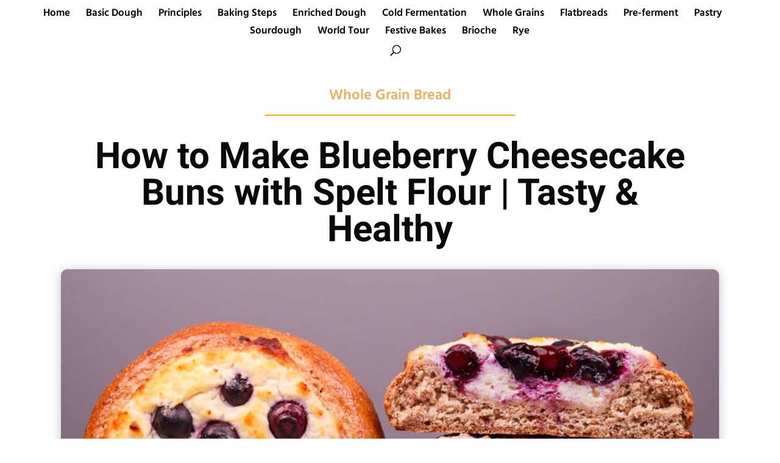

--- FILE ---
content_type: text/html; charset=utf-8
request_url: https://www.google.com/recaptcha/api2/aframe
body_size: 267
content:
<!DOCTYPE HTML><html><head><meta http-equiv="content-type" content="text/html; charset=UTF-8"></head><body><script nonce="en6fDY4iCW7CGBENkkmghQ">/** Anti-fraud and anti-abuse applications only. See google.com/recaptcha */ try{var clients={'sodar':'https://pagead2.googlesyndication.com/pagead/sodar?'};window.addEventListener("message",function(a){try{if(a.source===window.parent){var b=JSON.parse(a.data);var c=clients[b['id']];if(c){var d=document.createElement('img');d.src=c+b['params']+'&rc='+(localStorage.getItem("rc::a")?sessionStorage.getItem("rc::b"):"");window.document.body.appendChild(d);sessionStorage.setItem("rc::e",parseInt(sessionStorage.getItem("rc::e")||0)+1);localStorage.setItem("rc::h",'1768779499680');}}}catch(b){}});window.parent.postMessage("_grecaptcha_ready", "*");}catch(b){}</script></body></html>

--- FILE ---
content_type: text/css
request_url: https://www.chainbaker.com/wp-content/cache/wpfc-minified/k0d8rjjb/1xhk9.css
body_size: 5124
content:
.mejs-offscreen{border:0;clip:rect(1px,1px,1px,1px);-webkit-clip-path:inset(50%);clip-path:inset(50%);height:1px;margin:-1px;overflow:hidden;padding:0;position:absolute;width:1px;word-wrap:normal}.mejs-container{background:#000;font-family:Helvetica,Arial,serif;position:relative;text-align:left;text-indent:0;vertical-align:top}.mejs-container,.mejs-container *{box-sizing:border-box}.mejs-container video::-webkit-media-controls,.mejs-container video::-webkit-media-controls-panel,.mejs-container video::-webkit-media-controls-panel-container,.mejs-container video::-webkit-media-controls-start-playback-button{-webkit-appearance:none;display:none!important}.mejs-fill-container,.mejs-fill-container .mejs-container{height:100%;width:100%}.mejs-fill-container{background:transparent;margin:0 auto;overflow:hidden;position:relative}.mejs-container:focus{outline:none}.mejs-iframe-overlay{height:100%;position:absolute;width:100%}.mejs-embed,.mejs-embed body{background:#000;height:100%;margin:0;overflow:hidden;padding:0;width:100%}.mejs-fullscreen{overflow:hidden!important}.mejs-container-fullscreen{bottom:0;left:0;overflow:hidden;position:fixed;right:0;top:0;z-index:1000}.mejs-container-fullscreen .mejs-mediaelement,.mejs-container-fullscreen video{height:100%!important;width:100%!important}.mejs-background,.mejs-mediaelement{left:0;position:absolute;top:0}.mejs-mediaelement{height:100%;width:100%;z-index:0}.mejs-poster{background-position:50% 50%;background-repeat:no-repeat;background-size:cover;left:0;position:absolute;top:0;z-index:1}:root .mejs-poster-img{display:none}.mejs-poster-img{border:0;padding:0}.mejs-overlay{-webkit-box-align:center;-webkit-align-items:center;-ms-flex-align:center;align-items:center;display:-webkit-box;display:-webkit-flex;display:-ms-flexbox;display:flex;-webkit-box-pack:center;-webkit-justify-content:center;-ms-flex-pack:center;justify-content:center;left:0;position:absolute;top:0}.mejs-layer{z-index:1}.mejs-overlay-play{cursor:pointer}.mejs-overlay-button{background:url(//www.chainbaker.com/wp-includes/js/mediaelement/mejs-controls.svg) no-repeat;background-position:0 -39px;height:80px;width:80px}.mejs-overlay:hover>.mejs-overlay-button{background-position:-80px -39px}.mejs-overlay-loading{height:80px;width:80px}.mejs-overlay-loading-bg-img{-webkit-animation:a 1s linear infinite;animation:a 1s linear infinite;background:transparent url(//www.chainbaker.com/wp-includes/js/mediaelement/mejs-controls.svg) -160px -40px no-repeat;display:block;height:80px;width:80px;z-index:1}@-webkit-keyframes a{to{-webkit-transform:rotate(1turn);transform:rotate(1turn)}}@keyframes a{to{-webkit-transform:rotate(1turn);transform:rotate(1turn)}}.mejs-controls{bottom:0;display:-webkit-box;display:-webkit-flex;display:-ms-flexbox;display:flex;height:40px;left:0;list-style-type:none;margin:0;padding:0 10px;position:absolute;width:100%;z-index:3}.mejs-controls:not([style*="display: none"]){background:rgba(255,0,0,.7);background:-webkit-linear-gradient(transparent,rgba(0,0,0,.35));background:linear-gradient(transparent,rgba(0,0,0,.35))}.mejs-button,.mejs-time,.mejs-time-rail{font-size:10px;height:40px;line-height:10px;margin:0;width:32px}.mejs-button>button{background:transparent url(//www.chainbaker.com/wp-includes/js/mediaelement/mejs-controls.svg);border:0;cursor:pointer;display:block;font-size:0;height:20px;line-height:0;margin:10px 6px;overflow:hidden;padding:0;position:absolute;text-decoration:none;width:20px}.mejs-button>button:focus{outline:1px dotted #999}.mejs-container-keyboard-inactive [role=slider],.mejs-container-keyboard-inactive [role=slider]:focus,.mejs-container-keyboard-inactive a,.mejs-container-keyboard-inactive a:focus,.mejs-container-keyboard-inactive button,.mejs-container-keyboard-inactive button:focus{outline:0}.mejs-time{box-sizing:content-box;color:#fff;font-size:11px;font-weight:700;height:24px;overflow:hidden;padding:16px 6px 0;text-align:center;width:auto}.mejs-play>button{background-position:0 0}.mejs-pause>button{background-position:-20px 0}.mejs-replay>button{background-position:-160px 0}.mejs-time-rail{direction:ltr;-webkit-box-flex:1;-webkit-flex-grow:1;-ms-flex-positive:1;flex-grow:1;height:40px;margin:0 10px;padding-top:10px;position:relative}.mejs-time-buffering,.mejs-time-current,.mejs-time-float,.mejs-time-float-corner,.mejs-time-float-current,.mejs-time-hovered,.mejs-time-loaded,.mejs-time-marker,.mejs-time-total{border-radius:2px;cursor:pointer;display:block;height:10px;position:absolute}.mejs-time-total{background:hsla(0,0%,100%,.3);margin:5px 0 0;width:100%}.mejs-time-buffering{-webkit-animation:b 2s linear infinite;animation:b 2s linear infinite;background:-webkit-linear-gradient(135deg,hsla(0,0%,100%,.4) 25%,transparent 0,transparent 50%,hsla(0,0%,100%,.4) 0,hsla(0,0%,100%,.4) 75%,transparent 0,transparent);background:linear-gradient(-45deg,hsla(0,0%,100%,.4) 25%,transparent 0,transparent 50%,hsla(0,0%,100%,.4) 0,hsla(0,0%,100%,.4) 75%,transparent 0,transparent);background-size:15px 15px;width:100%}@-webkit-keyframes b{0%{background-position:0 0}to{background-position:30px 0}}@keyframes b{0%{background-position:0 0}to{background-position:30px 0}}.mejs-time-loaded{background:hsla(0,0%,100%,.3)}.mejs-time-current,.mejs-time-handle-content{background:hsla(0,0%,100%,.9)}.mejs-time-hovered{background:hsla(0,0%,100%,.5);z-index:10}.mejs-time-hovered.negative{background:rgba(0,0,0,.2)}.mejs-time-buffering,.mejs-time-current,.mejs-time-hovered,.mejs-time-loaded{left:0;-webkit-transform:scaleX(0);-ms-transform:scaleX(0);transform:scaleX(0);-webkit-transform-origin:0 0;-ms-transform-origin:0 0;transform-origin:0 0;-webkit-transition:all .15s ease-in;transition:all .15s ease-in;width:100%}.mejs-time-buffering{-webkit-transform:scaleX(1);-ms-transform:scaleX(1);transform:scaleX(1)}.mejs-time-hovered{-webkit-transition:height .1s cubic-bezier(.44,0,1,1);transition:height .1s cubic-bezier(.44,0,1,1)}.mejs-time-hovered.no-hover{-webkit-transform:scaleX(0)!important;-ms-transform:scaleX(0)!important;transform:scaleX(0)!important}.mejs-time-handle,.mejs-time-handle-content{border:4px solid transparent;cursor:pointer;left:0;position:absolute;-webkit-transform:translateX(0);-ms-transform:translateX(0);transform:translateX(0);z-index:11}.mejs-time-handle-content{border:4px solid hsla(0,0%,100%,.9);border-radius:50%;height:10px;left:-7px;top:-4px;-webkit-transform:scale(0);-ms-transform:scale(0);transform:scale(0);width:10px}.mejs-time-rail .mejs-time-handle-content:active,.mejs-time-rail .mejs-time-handle-content:focus,.mejs-time-rail:hover .mejs-time-handle-content{-webkit-transform:scale(1);-ms-transform:scale(1);transform:scale(1)}.mejs-time-float{background:#eee;border:1px solid #333;bottom:100%;color:#111;display:none;height:17px;margin-bottom:9px;position:absolute;text-align:center;-webkit-transform:translateX(-50%);-ms-transform:translateX(-50%);transform:translateX(-50%);width:36px}.mejs-time-float-current{display:block;left:0;margin:2px;text-align:center;width:30px}.mejs-time-float-corner{border:5px solid #eee;border-color:#eee transparent transparent;border-radius:0;display:block;height:0;left:50%;line-height:0;position:absolute;top:100%;-webkit-transform:translateX(-50%);-ms-transform:translateX(-50%);transform:translateX(-50%);width:0}.mejs-long-video .mejs-time-float{margin-left:-23px;width:64px}.mejs-long-video .mejs-time-float-current{width:60px}.mejs-broadcast{color:#fff;height:10px;position:absolute;top:15px;width:100%}.mejs-fullscreen-button>button{background-position:-80px 0}.mejs-unfullscreen>button{background-position:-100px 0}.mejs-mute>button{background-position:-60px 0}.mejs-unmute>button{background-position:-40px 0}.mejs-volume-button{position:relative}.mejs-volume-button>.mejs-volume-slider{-webkit-backface-visibility:hidden;background:rgba(50,50,50,.7);border-radius:0;bottom:100%;display:none;height:115px;left:50%;margin:0;position:absolute;-webkit-transform:translateX(-50%);-ms-transform:translateX(-50%);transform:translateX(-50%);width:25px;z-index:1}.mejs-volume-button:hover{border-radius:0 0 4px 4px}.mejs-volume-total{background:hsla(0,0%,100%,.5);height:100px;left:50%;margin:0;position:absolute;top:8px;-webkit-transform:translateX(-50%);-ms-transform:translateX(-50%);transform:translateX(-50%);width:2px}.mejs-volume-current{left:0;margin:0;width:100%}.mejs-volume-current,.mejs-volume-handle{background:hsla(0,0%,100%,.9);position:absolute}.mejs-volume-handle{border-radius:1px;cursor:ns-resize;height:6px;left:50%;-webkit-transform:translateX(-50%);-ms-transform:translateX(-50%);transform:translateX(-50%);width:16px}.mejs-horizontal-volume-slider{display:block;height:36px;position:relative;vertical-align:middle;width:56px}.mejs-horizontal-volume-total{background:rgba(50,50,50,.8);height:8px;top:16px;width:50px}.mejs-horizontal-volume-current,.mejs-horizontal-volume-total{border-radius:2px;font-size:1px;left:0;margin:0;padding:0;position:absolute}.mejs-horizontal-volume-current{background:hsla(0,0%,100%,.8);height:100%;top:0;width:100%}.mejs-horizontal-volume-handle{display:none}.mejs-captions-button,.mejs-chapters-button{position:relative}.mejs-captions-button>button{background-position:-140px 0}.mejs-chapters-button>button{background-position:-180px 0}.mejs-captions-button>.mejs-captions-selector,.mejs-chapters-button>.mejs-chapters-selector{background:rgba(50,50,50,.7);border:1px solid transparent;border-radius:0;bottom:100%;margin-right:-43px;overflow:hidden;padding:0;position:absolute;right:50%;visibility:visible;width:86px}.mejs-chapters-button>.mejs-chapters-selector{margin-right:-55px;width:110px}.mejs-captions-selector-list,.mejs-chapters-selector-list{list-style-type:none!important;margin:0;overflow:hidden;padding:0}.mejs-captions-selector-list-item,.mejs-chapters-selector-list-item{color:#fff;cursor:pointer;display:block;list-style-type:none!important;margin:0 0 6px;overflow:hidden;padding:0}.mejs-captions-selector-list-item:hover,.mejs-chapters-selector-list-item:hover{background-color:#c8c8c8!important;background-color:hsla(0,0%,100%,.4)!important}.mejs-captions-selector-input,.mejs-chapters-selector-input{clear:both;float:left;left:-1000px;margin:3px 3px 0 5px;position:absolute}.mejs-captions-selector-label,.mejs-chapters-selector-label{cursor:pointer;float:left;font-size:10px;line-height:15px;padding:4px 10px 0;width:100%}.mejs-captions-selected,.mejs-chapters-selected{color:#21f8f8}.mejs-captions-translations{font-size:10px;margin:0 0 5px}.mejs-captions-layer{bottom:0;color:#fff;font-size:16px;left:0;line-height:20px;position:absolute;text-align:center}.mejs-captions-layer a{color:#fff;text-decoration:underline}.mejs-captions-layer[lang=ar]{font-size:20px;font-weight:400}.mejs-captions-position{bottom:15px;left:0;position:absolute;width:100%}.mejs-captions-position-hover{bottom:35px}.mejs-captions-text,.mejs-captions-text *{background:hsla(0,0%,8%,.5);box-shadow:5px 0 0 hsla(0,0%,8%,.5),-5px 0 0 hsla(0,0%,8%,.5);padding:0;white-space:pre-wrap}.mejs-container.mejs-hide-cues video::-webkit-media-text-track-container{display:none}.mejs-overlay-error{position:relative}.mejs-overlay-error>img{left:0;max-width:100%;position:absolute;top:0;z-index:-1}.mejs-cannotplay,.mejs-cannotplay a{color:#fff;font-size:.8em}.mejs-cannotplay{position:relative}.mejs-cannotplay a,.mejs-cannotplay p{display:inline-block;padding:0 15px;width:100%}.mejs-container{clear:both;max-width:100%}.mejs-container *{font-family:Helvetica,Arial}.mejs-container,.mejs-container .mejs-controls,.mejs-embed,.mejs-embed body{background:#222}.mejs-time{font-weight:400;word-wrap:normal}.mejs-controls a.mejs-horizontal-volume-slider{display:table}.mejs-controls .mejs-horizontal-volume-slider .mejs-horizontal-volume-current,.mejs-controls .mejs-time-rail .mejs-time-loaded{background:#fff}.mejs-controls .mejs-time-rail .mejs-time-current{background:#0073aa}.mejs-controls .mejs-horizontal-volume-slider .mejs-horizontal-volume-total,.mejs-controls .mejs-time-rail .mejs-time-total{background:rgba(255,255,255,.33)}.mejs-controls .mejs-horizontal-volume-slider .mejs-horizontal-volume-current,.mejs-controls .mejs-horizontal-volume-slider .mejs-horizontal-volume-total,.mejs-controls .mejs-time-rail span{border-radius:0}.mejs-overlay-loading{background:0 0}.mejs-controls button:hover{border:none;-webkit-box-shadow:none;box-shadow:none}.me-cannotplay{width:auto!important}.media-embed-details .wp-audio-shortcode{display:inline-block;max-width:400px}.audio-details .embed-media-settings{overflow:visible}.media-embed-details .embed-media-settings .setting span:not(.button-group){max-width:400px;width:auto}.media-embed-details .embed-media-settings .checkbox-setting span{display:inline-block}.media-embed-details .embed-media-settings{padding-top:0;top:28px}.media-embed-details .instructions{padding:16px 0;max-width:600px}.media-embed-details .setting .remove-setting,.media-embed-details .setting p{color:#a00;font-size:10px;text-transform:uppercase}.media-embed-details .setting .remove-setting{padding:5px 0}.media-embed-details .setting a:hover{color:#dc3232}.media-embed-details .embed-media-settings .checkbox-setting{float:none;margin:0 0 10px}.wp-video{max-width:100%;height:auto}.wp_attachment_holder .wp-audio-shortcode,.wp_attachment_holder .wp-video{margin-top:18px}.wp-video-shortcode video,video.wp-video-shortcode{max-width:100%;display:inline-block}.video-details .wp-video-holder{width:100%;max-width:640px}.wp-playlist{border:1px solid #ccc;padding:10px;margin:12px 0 18px;font-size:14px;line-height:1.5}.wp-admin .wp-playlist{margin:0 0 18px}.wp-playlist video{display:inline-block;max-width:100%}.wp-playlist audio{display:none;max-width:100%;width:400px}.wp-playlist .mejs-container{margin:0;max-width:100%}.wp-playlist .mejs-controls .mejs-button button{outline:0}.wp-playlist-light{background:#fff;color:#000}.wp-playlist-dark{color:#fff;background:#000}.wp-playlist-caption{display:block;max-width:88%;overflow:hidden;text-overflow:ellipsis;white-space:nowrap;font-size:14px;line-height:1.5}.wp-playlist-item .wp-playlist-caption{text-decoration:none;color:#000;max-width:-webkit-calc(100% - 40px);max-width:calc(100% - 40px)}.wp-playlist-item-meta{display:block;font-size:14px;line-height:1.5}.wp-playlist-item-title{font-size:14px;line-height:1.5}.wp-playlist-item-album{font-style:italic;overflow:hidden;text-overflow:ellipsis;white-space:nowrap}.wp-playlist-item-artist{font-size:12px;text-transform:uppercase}.wp-playlist-item-length{position:absolute;right:3px;top:0;font-size:14px;line-height:1.5}.rtl .wp-playlist-item-length{left:3px;right:auto}.wp-playlist-tracks{margin-top:10px}.wp-playlist-item{position:relative;cursor:pointer;padding:0 3px;border-bottom:1px solid #ccc}.wp-playlist-item:last-child{border-bottom:0}.wp-playlist-light .wp-playlist-caption{color:#333}.wp-playlist-dark .wp-playlist-caption{color:#ddd}.wp-playlist-playing{font-weight:700;background:#f7f7f7}.wp-playlist-light .wp-playlist-playing{background:#fff;color:#000}.wp-playlist-dark .wp-playlist-playing{background:#000;color:#fff}.wp-playlist-current-item{overflow:hidden;margin-bottom:10px;height:60px}.wp-playlist .wp-playlist-current-item img{float:left;max-width:60px;height:auto;margin-right:10px;padding:0;border:0}.rtl .wp-playlist .wp-playlist-current-item img{float:right;margin-left:10px;margin-right:0}.wp-playlist-current-item .wp-playlist-item-artist,.wp-playlist-current-item .wp-playlist-item-title{overflow:hidden;text-overflow:ellipsis;white-space:nowrap}.wp-audio-playlist .me-cannotplay span{padding:5px 15px}@font-face{font-family:'ABeeZee';font-style:italic;font-weight:400;font-display:swap;src:url(https://www.chainbaker.com/wp-content/uploads/fonts/47a9ff80a5d62d37e86f1329849c27fa/abeezee--v22-italic-400.woff2?c=1712944451) format('woff2');unicode-range:U+0100-02AF, U+0304, U+0308, U+0329, U+1E00-1E9F, U+1EF2-1EFF, U+2020, U+20A0-20AB, U+20AD-20C0, U+2113, U+2C60-2C7F, U+A720-A7FF;}
@font-face{font-family:'ABeeZee';font-style:italic;font-weight:400;font-display:swap;src:url(https://www.chainbaker.com/wp-content/uploads/fonts/47a9ff80a5d62d37e86f1329849c27fa/abeezee--v22-italic-400.woff2?c=1712944451) format('woff2');unicode-range:U+0000-00FF, U+0131, U+0152-0153, U+02BB-02BC, U+02C6, U+02DA, U+02DC, U+0304, U+0308, U+0329, U+2000-206F, U+2074, U+20AC, U+2122, U+2191, U+2193, U+2212, U+2215, U+FEFF, U+FFFD;}
@font-face{font-family:'ABeeZee';font-style:normal;font-weight:400;font-display:swap;src:url(https://www.chainbaker.com/wp-content/uploads/fonts/47a9ff80a5d62d37e86f1329849c27fa/abeezee--v22-normal-400.woff2?c=1712944452) format('woff2');unicode-range:U+0100-02AF, U+0304, U+0308, U+0329, U+1E00-1E9F, U+1EF2-1EFF, U+2020, U+20A0-20AB, U+20AD-20C0, U+2113, U+2C60-2C7F, U+A720-A7FF;}
@font-face{font-family:'ABeeZee';font-style:normal;font-weight:400;font-display:swap;src:url(https://www.chainbaker.com/wp-content/uploads/fonts/47a9ff80a5d62d37e86f1329849c27fa/abeezee--v22-normal-400.woff2?c=1712944452) format('woff2');unicode-range:U+0000-00FF, U+0131, U+0152-0153, U+02BB-02BC, U+02C6, U+02DA, U+02DC, U+0304, U+0308, U+0329, U+2000-206F, U+2074, U+20AC, U+2122, U+2191, U+2193, U+2212, U+2215, U+FEFF, U+FFFD;}
@font-face{font-family:'Hind';font-style:normal;font-weight:300;font-display:swap;src:url(https://www.chainbaker.com/wp-content/uploads/fonts/47a9ff80a5d62d37e86f1329849c27fa/hind--v16-normal-300.woff2?c=1712944453) format('woff2');unicode-range:U+0900-097F, U+1CD0-1CF9, U+200C-200D, U+20A8, U+20B9, U+20F0, U+25CC, U+A830-A839, U+A8E0-A8FF, U+11B00-11B09;}
@font-face{font-family:'Hind';font-style:normal;font-weight:300;font-display:swap;src:url(https://www.chainbaker.com/wp-content/uploads/fonts/47a9ff80a5d62d37e86f1329849c27fa/hind--v16-normal-300.woff2?c=1712944453) format('woff2');unicode-range:U+0100-02AF, U+0304, U+0308, U+0329, U+1E00-1E9F, U+1EF2-1EFF, U+2020, U+20A0-20AB, U+20AD-20C0, U+2113, U+2C60-2C7F, U+A720-A7FF;}
@font-face{font-family:'Hind';font-style:normal;font-weight:300;font-display:swap;src:url(https://www.chainbaker.com/wp-content/uploads/fonts/47a9ff80a5d62d37e86f1329849c27fa/hind--v16-normal-300.woff2?c=1712944454) format('woff2');unicode-range:U+0000-00FF, U+0131, U+0152-0153, U+02BB-02BC, U+02C6, U+02DA, U+02DC, U+0304, U+0308, U+0329, U+2000-206F, U+2074, U+20AC, U+2122, U+2191, U+2193, U+2212, U+2215, U+FEFF, U+FFFD;}
@font-face{font-family:'Hind';font-style:normal;font-weight:400;font-display:swap;src:url(https://www.chainbaker.com/wp-content/uploads/fonts/47a9ff80a5d62d37e86f1329849c27fa/hind--v16-normal-400.woff2?c=1712944455) format('woff2');unicode-range:U+0900-097F, U+1CD0-1CF9, U+200C-200D, U+20A8, U+20B9, U+20F0, U+25CC, U+A830-A839, U+A8E0-A8FF, U+11B00-11B09;}
@font-face{font-family:'Hind';font-style:normal;font-weight:400;font-display:swap;src:url(https://www.chainbaker.com/wp-content/uploads/fonts/47a9ff80a5d62d37e86f1329849c27fa/hind--v16-normal-400.woff2?c=1712944455) format('woff2');unicode-range:U+0100-02AF, U+0304, U+0308, U+0329, U+1E00-1E9F, U+1EF2-1EFF, U+2020, U+20A0-20AB, U+20AD-20C0, U+2113, U+2C60-2C7F, U+A720-A7FF;}
@font-face{font-family:'Hind';font-style:normal;font-weight:400;font-display:swap;src:url(https://www.chainbaker.com/wp-content/uploads/fonts/47a9ff80a5d62d37e86f1329849c27fa/hind--v16-normal-400.woff2?c=1712944455) format('woff2');unicode-range:U+0000-00FF, U+0131, U+0152-0153, U+02BB-02BC, U+02C6, U+02DA, U+02DC, U+0304, U+0308, U+0329, U+2000-206F, U+2074, U+20AC, U+2122, U+2191, U+2193, U+2212, U+2215, U+FEFF, U+FFFD;}
@font-face{font-family:'Hind';font-style:normal;font-weight:500;font-display:swap;src:url(https://www.chainbaker.com/wp-content/uploads/fonts/47a9ff80a5d62d37e86f1329849c27fa/hind--v16-normal-500.woff2?c=1712944456) format('woff2');unicode-range:U+0900-097F, U+1CD0-1CF9, U+200C-200D, U+20A8, U+20B9, U+20F0, U+25CC, U+A830-A839, U+A8E0-A8FF, U+11B00-11B09;}
@font-face{font-family:'Hind';font-style:normal;font-weight:500;font-display:swap;src:url(https://www.chainbaker.com/wp-content/uploads/fonts/47a9ff80a5d62d37e86f1329849c27fa/hind--v16-normal-500.woff2?c=1712944457) format('woff2');unicode-range:U+0100-02AF, U+0304, U+0308, U+0329, U+1E00-1E9F, U+1EF2-1EFF, U+2020, U+20A0-20AB, U+20AD-20C0, U+2113, U+2C60-2C7F, U+A720-A7FF;}
@font-face{font-family:'Hind';font-style:normal;font-weight:500;font-display:swap;src:url(https://www.chainbaker.com/wp-content/uploads/fonts/47a9ff80a5d62d37e86f1329849c27fa/hind--v16-normal-500.woff2?c=1712944457) format('woff2');unicode-range:U+0000-00FF, U+0131, U+0152-0153, U+02BB-02BC, U+02C6, U+02DA, U+02DC, U+0304, U+0308, U+0329, U+2000-206F, U+2074, U+20AC, U+2122, U+2191, U+2193, U+2212, U+2215, U+FEFF, U+FFFD;}
@font-face{font-family:'Hind';font-style:normal;font-weight:600;font-display:swap;src:url(https://www.chainbaker.com/wp-content/uploads/fonts/47a9ff80a5d62d37e86f1329849c27fa/hind--v16-normal-600.woff2?c=1712944458) format('woff2');unicode-range:U+0900-097F, U+1CD0-1CF9, U+200C-200D, U+20A8, U+20B9, U+20F0, U+25CC, U+A830-A839, U+A8E0-A8FF, U+11B00-11B09;}
@font-face{font-family:'Hind';font-style:normal;font-weight:600;font-display:swap;src:url(https://www.chainbaker.com/wp-content/uploads/fonts/47a9ff80a5d62d37e86f1329849c27fa/hind--v16-normal-600.woff2?c=1712944458) format('woff2');unicode-range:U+0100-02AF, U+0304, U+0308, U+0329, U+1E00-1E9F, U+1EF2-1EFF, U+2020, U+20A0-20AB, U+20AD-20C0, U+2113, U+2C60-2C7F, U+A720-A7FF;}
@font-face{font-family:'Hind';font-style:normal;font-weight:600;font-display:swap;src:url(https://www.chainbaker.com/wp-content/uploads/fonts/47a9ff80a5d62d37e86f1329849c27fa/hind--v16-normal-600.woff2?c=1712944459) format('woff2');unicode-range:U+0000-00FF, U+0131, U+0152-0153, U+02BB-02BC, U+02C6, U+02DA, U+02DC, U+0304, U+0308, U+0329, U+2000-206F, U+2074, U+20AC, U+2122, U+2191, U+2193, U+2212, U+2215, U+FEFF, U+FFFD;}
@font-face{font-family:'Hind';font-style:normal;font-weight:700;font-display:swap;src:url(https://www.chainbaker.com/wp-content/uploads/fonts/47a9ff80a5d62d37e86f1329849c27fa/hind--v16-normal-700.woff2?c=1712944459) format('woff2');unicode-range:U+0900-097F, U+1CD0-1CF9, U+200C-200D, U+20A8, U+20B9, U+20F0, U+25CC, U+A830-A839, U+A8E0-A8FF, U+11B00-11B09;}
@font-face{font-family:'Hind';font-style:normal;font-weight:700;font-display:swap;src:url(https://www.chainbaker.com/wp-content/uploads/fonts/47a9ff80a5d62d37e86f1329849c27fa/hind--v16-normal-700.woff2?c=1712944460) format('woff2');unicode-range:U+0100-02AF, U+0304, U+0308, U+0329, U+1E00-1E9F, U+1EF2-1EFF, U+2020, U+20A0-20AB, U+20AD-20C0, U+2113, U+2C60-2C7F, U+A720-A7FF;}
@font-face{font-family:'Hind';font-style:normal;font-weight:700;font-display:swap;src:url(https://www.chainbaker.com/wp-content/uploads/fonts/47a9ff80a5d62d37e86f1329849c27fa/hind--v16-normal-700.woff2?c=1712944460) format('woff2');unicode-range:U+0000-00FF, U+0131, U+0152-0153, U+02BB-02BC, U+02C6, U+02DA, U+02DC, U+0304, U+0308, U+0329, U+2000-206F, U+2074, U+20AC, U+2122, U+2191, U+2193, U+2212, U+2215, U+FEFF, U+FFFD;}
@font-face{font-family:'Roboto';font-style:italic;font-weight:100;font-display:swap;src:url(https://www.chainbaker.com/wp-content/uploads/fonts/47a9ff80a5d62d37e86f1329849c27fa/roboto-cyrillic-ext-v30-italic-100.woff2?c=1712944461) format('woff2');unicode-range:U+0460-052F, U+1C80-1C88, U+20B4, U+2DE0-2DFF, U+A640-A69F, U+FE2E-FE2F;}
@font-face{font-family:'Roboto';font-style:italic;font-weight:100;font-display:swap;src:url(https://www.chainbaker.com/wp-content/uploads/fonts/47a9ff80a5d62d37e86f1329849c27fa/roboto-cyrillic-v30-italic-100.woff2?c=1712944461) format('woff2');unicode-range:U+0301, U+0400-045F, U+0490-0491, U+04B0-04B1, U+2116;}
@font-face{font-family:'Roboto';font-style:italic;font-weight:100;font-display:swap;src:url(https://www.chainbaker.com/wp-content/uploads/fonts/47a9ff80a5d62d37e86f1329849c27fa/roboto-greek-ext-v30-italic-100.woff2?c=1712944462) format('woff2');unicode-range:U+1F00-1FFF;}
@font-face{font-family:'Roboto';font-style:italic;font-weight:100;font-display:swap;src:url(https://www.chainbaker.com/wp-content/uploads/fonts/47a9ff80a5d62d37e86f1329849c27fa/roboto--v30-italic-100.woff2?c=1712944462) format('woff2');unicode-range:U+0370-0377, U+037A-037F, U+0384-038A, U+038C, U+038E-03A1, U+03A3-03FF;}
@font-face{font-family:'Roboto';font-style:italic;font-weight:100;font-display:swap;src:url(https://www.chainbaker.com/wp-content/uploads/fonts/47a9ff80a5d62d37e86f1329849c27fa/roboto--v30-italic-100.woff2?c=1712944463) format('woff2');unicode-range:U+0102-0103, U+0110-0111, U+0128-0129, U+0168-0169, U+01A0-01A1, U+01AF-01B0, U+0300-0301, U+0303-0304, U+0308-0309, U+0323, U+0329, U+1EA0-1EF9, U+20AB;}
@font-face{font-family:'Roboto';font-style:italic;font-weight:100;font-display:swap;src:url(https://www.chainbaker.com/wp-content/uploads/fonts/47a9ff80a5d62d37e86f1329849c27fa/roboto--v30-italic-100.woff2?c=1712944463) format('woff2');unicode-range:U+0100-02AF, U+0304, U+0308, U+0329, U+1E00-1E9F, U+1EF2-1EFF, U+2020, U+20A0-20AB, U+20AD-20C0, U+2113, U+2C60-2C7F, U+A720-A7FF;}
@font-face{font-family:'Roboto';font-style:italic;font-weight:100;font-display:swap;src:url(https://www.chainbaker.com/wp-content/uploads/fonts/47a9ff80a5d62d37e86f1329849c27fa/roboto--v30-italic-100.woff2?c=1712944464) format('woff2');unicode-range:U+0000-00FF, U+0131, U+0152-0153, U+02BB-02BC, U+02C6, U+02DA, U+02DC, U+0304, U+0308, U+0329, U+2000-206F, U+2074, U+20AC, U+2122, U+2191, U+2193, U+2212, U+2215, U+FEFF, U+FFFD;}
@font-face{font-family:'Roboto';font-style:italic;font-weight:300;font-display:swap;src:url(https://www.chainbaker.com/wp-content/uploads/fonts/47a9ff80a5d62d37e86f1329849c27fa/roboto-cyrillic-ext-v30-italic-300.woff2?c=1712944464) format('woff2');unicode-range:U+0460-052F, U+1C80-1C88, U+20B4, U+2DE0-2DFF, U+A640-A69F, U+FE2E-FE2F;}
@font-face{font-family:'Roboto';font-style:italic;font-weight:300;font-display:swap;src:url(https://www.chainbaker.com/wp-content/uploads/fonts/47a9ff80a5d62d37e86f1329849c27fa/roboto-cyrillic-v30-italic-300.woff2?c=1712944465) format('woff2');unicode-range:U+0301, U+0400-045F, U+0490-0491, U+04B0-04B1, U+2116;}
@font-face{font-family:'Roboto';font-style:italic;font-weight:300;font-display:swap;src:url(https://www.chainbaker.com/wp-content/uploads/fonts/47a9ff80a5d62d37e86f1329849c27fa/roboto-greek-ext-v30-italic-300.woff2?c=1712944465) format('woff2');unicode-range:U+1F00-1FFF;}
@font-face{font-family:'Roboto';font-style:italic;font-weight:300;font-display:swap;src:url(https://www.chainbaker.com/wp-content/uploads/fonts/47a9ff80a5d62d37e86f1329849c27fa/roboto--v30-italic-300.woff2?c=1712944465) format('woff2');unicode-range:U+0370-0377, U+037A-037F, U+0384-038A, U+038C, U+038E-03A1, U+03A3-03FF;}
@font-face{font-family:'Roboto';font-style:italic;font-weight:300;font-display:swap;src:url(https://www.chainbaker.com/wp-content/uploads/fonts/47a9ff80a5d62d37e86f1329849c27fa/roboto--v30-italic-300.woff2?c=1712944466) format('woff2');unicode-range:U+0102-0103, U+0110-0111, U+0128-0129, U+0168-0169, U+01A0-01A1, U+01AF-01B0, U+0300-0301, U+0303-0304, U+0308-0309, U+0323, U+0329, U+1EA0-1EF9, U+20AB;}
@font-face{font-family:'Roboto';font-style:italic;font-weight:300;font-display:swap;src:url(https://www.chainbaker.com/wp-content/uploads/fonts/47a9ff80a5d62d37e86f1329849c27fa/roboto--v30-italic-300.woff2?c=1712944466) format('woff2');unicode-range:U+0100-02AF, U+0304, U+0308, U+0329, U+1E00-1E9F, U+1EF2-1EFF, U+2020, U+20A0-20AB, U+20AD-20C0, U+2113, U+2C60-2C7F, U+A720-A7FF;}
@font-face{font-family:'Roboto';font-style:italic;font-weight:300;font-display:swap;src:url(https://www.chainbaker.com/wp-content/uploads/fonts/47a9ff80a5d62d37e86f1329849c27fa/roboto--v30-italic-300.woff2?c=1712944467) format('woff2');unicode-range:U+0000-00FF, U+0131, U+0152-0153, U+02BB-02BC, U+02C6, U+02DA, U+02DC, U+0304, U+0308, U+0329, U+2000-206F, U+2074, U+20AC, U+2122, U+2191, U+2193, U+2212, U+2215, U+FEFF, U+FFFD;}
@font-face{font-family:'Roboto';font-style:italic;font-weight:400;font-display:swap;src:url(https://www.chainbaker.com/wp-content/uploads/fonts/47a9ff80a5d62d37e86f1329849c27fa/roboto-cyrillic-ext-v30-italic-400.woff2?c=1712944467) format('woff2');unicode-range:U+0460-052F, U+1C80-1C88, U+20B4, U+2DE0-2DFF, U+A640-A69F, U+FE2E-FE2F;}
@font-face{font-family:'Roboto';font-style:italic;font-weight:400;font-display:swap;src:url(https://www.chainbaker.com/wp-content/uploads/fonts/47a9ff80a5d62d37e86f1329849c27fa/roboto-cyrillic-v30-italic-400.woff2?c=1712944468) format('woff2');unicode-range:U+0301, U+0400-045F, U+0490-0491, U+04B0-04B1, U+2116;}
@font-face{font-family:'Roboto';font-style:italic;font-weight:400;font-display:swap;src:url(https://www.chainbaker.com/wp-content/uploads/fonts/47a9ff80a5d62d37e86f1329849c27fa/roboto-greek-ext-v30-italic-400.woff2?c=1712944468) format('woff2');unicode-range:U+1F00-1FFF;}
@font-face{font-family:'Roboto';font-style:italic;font-weight:400;font-display:swap;src:url(https://www.chainbaker.com/wp-content/uploads/fonts/47a9ff80a5d62d37e86f1329849c27fa/roboto--v30-italic-400.woff2?c=1712944469) format('woff2');unicode-range:U+0370-0377, U+037A-037F, U+0384-038A, U+038C, U+038E-03A1, U+03A3-03FF;}
@font-face{font-family:'Roboto';font-style:italic;font-weight:400;font-display:swap;src:url(https://www.chainbaker.com/wp-content/uploads/fonts/47a9ff80a5d62d37e86f1329849c27fa/roboto--v30-italic-400.woff2?c=1712944469) format('woff2');unicode-range:U+0102-0103, U+0110-0111, U+0128-0129, U+0168-0169, U+01A0-01A1, U+01AF-01B0, U+0300-0301, U+0303-0304, U+0308-0309, U+0323, U+0329, U+1EA0-1EF9, U+20AB;}
@font-face{font-family:'Roboto';font-style:italic;font-weight:400;font-display:swap;src:url(https://www.chainbaker.com/wp-content/uploads/fonts/47a9ff80a5d62d37e86f1329849c27fa/roboto--v30-italic-400.woff2?c=1712944470) format('woff2');unicode-range:U+0100-02AF, U+0304, U+0308, U+0329, U+1E00-1E9F, U+1EF2-1EFF, U+2020, U+20A0-20AB, U+20AD-20C0, U+2113, U+2C60-2C7F, U+A720-A7FF;}
@font-face{font-family:'Roboto';font-style:italic;font-weight:400;font-display:swap;src:url(https://www.chainbaker.com/wp-content/uploads/fonts/47a9ff80a5d62d37e86f1329849c27fa/roboto--v30-italic-400.woff2?c=1712944470) format('woff2');unicode-range:U+0000-00FF, U+0131, U+0152-0153, U+02BB-02BC, U+02C6, U+02DA, U+02DC, U+0304, U+0308, U+0329, U+2000-206F, U+2074, U+20AC, U+2122, U+2191, U+2193, U+2212, U+2215, U+FEFF, U+FFFD;}
@font-face{font-family:'Roboto';font-style:italic;font-weight:500;font-display:swap;src:url(https://www.chainbaker.com/wp-content/uploads/fonts/47a9ff80a5d62d37e86f1329849c27fa/roboto-cyrillic-ext-v30-italic-500.woff2?c=1712944471) format('woff2');unicode-range:U+0460-052F, U+1C80-1C88, U+20B4, U+2DE0-2DFF, U+A640-A69F, U+FE2E-FE2F;}
@font-face{font-family:'Roboto';font-style:italic;font-weight:500;font-display:swap;src:url(https://www.chainbaker.com/wp-content/uploads/fonts/47a9ff80a5d62d37e86f1329849c27fa/roboto-cyrillic-v30-italic-500.woff2?c=1712944471) format('woff2');unicode-range:U+0301, U+0400-045F, U+0490-0491, U+04B0-04B1, U+2116;}
@font-face{font-family:'Roboto';font-style:italic;font-weight:500;font-display:swap;src:url(https://www.chainbaker.com/wp-content/uploads/fonts/47a9ff80a5d62d37e86f1329849c27fa/roboto-greek-ext-v30-italic-500.woff2?c=1712944472) format('woff2');unicode-range:U+1F00-1FFF;}
@font-face{font-family:'Roboto';font-style:italic;font-weight:500;font-display:swap;src:url(https://www.chainbaker.com/wp-content/uploads/fonts/47a9ff80a5d62d37e86f1329849c27fa/roboto--v30-italic-500.woff2?c=1712944472) format('woff2');unicode-range:U+0370-0377, U+037A-037F, U+0384-038A, U+038C, U+038E-03A1, U+03A3-03FF;}
@font-face{font-family:'Roboto';font-style:italic;font-weight:500;font-display:swap;src:url(https://www.chainbaker.com/wp-content/uploads/fonts/47a9ff80a5d62d37e86f1329849c27fa/roboto--v30-italic-500.woff2?c=1712944473) format('woff2');unicode-range:U+0102-0103, U+0110-0111, U+0128-0129, U+0168-0169, U+01A0-01A1, U+01AF-01B0, U+0300-0301, U+0303-0304, U+0308-0309, U+0323, U+0329, U+1EA0-1EF9, U+20AB;}
@font-face{font-family:'Roboto';font-style:italic;font-weight:500;font-display:swap;src:url(https://www.chainbaker.com/wp-content/uploads/fonts/47a9ff80a5d62d37e86f1329849c27fa/roboto--v30-italic-500.woff2?c=1712944473) format('woff2');unicode-range:U+0100-02AF, U+0304, U+0308, U+0329, U+1E00-1E9F, U+1EF2-1EFF, U+2020, U+20A0-20AB, U+20AD-20C0, U+2113, U+2C60-2C7F, U+A720-A7FF;}
@font-face{font-family:'Roboto';font-style:italic;font-weight:500;font-display:swap;src:url(https://www.chainbaker.com/wp-content/uploads/fonts/47a9ff80a5d62d37e86f1329849c27fa/roboto--v30-italic-500.woff2?c=1712944474) format('woff2');unicode-range:U+0000-00FF, U+0131, U+0152-0153, U+02BB-02BC, U+02C6, U+02DA, U+02DC, U+0304, U+0308, U+0329, U+2000-206F, U+2074, U+20AC, U+2122, U+2191, U+2193, U+2212, U+2215, U+FEFF, U+FFFD;}
@font-face{font-family:'Roboto';font-style:italic;font-weight:700;font-display:swap;src:url(https://www.chainbaker.com/wp-content/uploads/fonts/47a9ff80a5d62d37e86f1329849c27fa/roboto-cyrillic-ext-v30-italic-700.woff2?c=1712944474) format('woff2');unicode-range:U+0460-052F, U+1C80-1C88, U+20B4, U+2DE0-2DFF, U+A640-A69F, U+FE2E-FE2F;}
@font-face{font-family:'Roboto';font-style:italic;font-weight:700;font-display:swap;src:url(https://www.chainbaker.com/wp-content/uploads/fonts/47a9ff80a5d62d37e86f1329849c27fa/roboto-cyrillic-v30-italic-700.woff2?c=1712944475) format('woff2');unicode-range:U+0301, U+0400-045F, U+0490-0491, U+04B0-04B1, U+2116;}
@font-face{font-family:'Roboto';font-style:italic;font-weight:700;font-display:swap;src:url(https://www.chainbaker.com/wp-content/uploads/fonts/47a9ff80a5d62d37e86f1329849c27fa/roboto-greek-ext-v30-italic-700.woff2?c=1712944475) format('woff2');unicode-range:U+1F00-1FFF;}
@font-face{font-family:'Roboto';font-style:italic;font-weight:700;font-display:swap;src:url(https://www.chainbaker.com/wp-content/uploads/fonts/47a9ff80a5d62d37e86f1329849c27fa/roboto--v30-italic-700.woff2?c=1712944475) format('woff2');unicode-range:U+0370-0377, U+037A-037F, U+0384-038A, U+038C, U+038E-03A1, U+03A3-03FF;}
@font-face{font-family:'Roboto';font-style:italic;font-weight:700;font-display:swap;src:url(https://www.chainbaker.com/wp-content/uploads/fonts/47a9ff80a5d62d37e86f1329849c27fa/roboto--v30-italic-700.woff2?c=1712944476) format('woff2');unicode-range:U+0102-0103, U+0110-0111, U+0128-0129, U+0168-0169, U+01A0-01A1, U+01AF-01B0, U+0300-0301, U+0303-0304, U+0308-0309, U+0323, U+0329, U+1EA0-1EF9, U+20AB;}
@font-face{font-family:'Roboto';font-style:italic;font-weight:700;font-display:swap;src:url(https://www.chainbaker.com/wp-content/uploads/fonts/47a9ff80a5d62d37e86f1329849c27fa/roboto--v30-italic-700.woff2?c=1712944476) format('woff2');unicode-range:U+0100-02AF, U+0304, U+0308, U+0329, U+1E00-1E9F, U+1EF2-1EFF, U+2020, U+20A0-20AB, U+20AD-20C0, U+2113, U+2C60-2C7F, U+A720-A7FF;}
@font-face{font-family:'Roboto';font-style:italic;font-weight:700;font-display:swap;src:url(https://www.chainbaker.com/wp-content/uploads/fonts/47a9ff80a5d62d37e86f1329849c27fa/roboto--v30-italic-700.woff2?c=1712944477) format('woff2');unicode-range:U+0000-00FF, U+0131, U+0152-0153, U+02BB-02BC, U+02C6, U+02DA, U+02DC, U+0304, U+0308, U+0329, U+2000-206F, U+2074, U+20AC, U+2122, U+2191, U+2193, U+2212, U+2215, U+FEFF, U+FFFD;}
@font-face{font-family:'Roboto';font-style:italic;font-weight:900;font-display:swap;src:url(https://www.chainbaker.com/wp-content/uploads/fonts/47a9ff80a5d62d37e86f1329849c27fa/roboto-cyrillic-ext-v30-italic-900.woff2?c=1712944477) format('woff2');unicode-range:U+0460-052F, U+1C80-1C88, U+20B4, U+2DE0-2DFF, U+A640-A69F, U+FE2E-FE2F;}
@font-face{font-family:'Roboto';font-style:italic;font-weight:900;font-display:swap;src:url(https://www.chainbaker.com/wp-content/uploads/fonts/47a9ff80a5d62d37e86f1329849c27fa/roboto-cyrillic-v30-italic-900.woff2?c=1712944478) format('woff2');unicode-range:U+0301, U+0400-045F, U+0490-0491, U+04B0-04B1, U+2116;}
@font-face{font-family:'Roboto';font-style:italic;font-weight:900;font-display:swap;src:url(https://www.chainbaker.com/wp-content/uploads/fonts/47a9ff80a5d62d37e86f1329849c27fa/roboto-greek-ext-v30-italic-900.woff2?c=1712944478) format('woff2');unicode-range:U+1F00-1FFF;}
@font-face{font-family:'Roboto';font-style:italic;font-weight:900;font-display:swap;src:url(https://www.chainbaker.com/wp-content/uploads/fonts/47a9ff80a5d62d37e86f1329849c27fa/roboto--v30-italic-900.woff2?c=1712944479) format('woff2');unicode-range:U+0370-0377, U+037A-037F, U+0384-038A, U+038C, U+038E-03A1, U+03A3-03FF;}
@font-face{font-family:'Roboto';font-style:italic;font-weight:900;font-display:swap;src:url(https://www.chainbaker.com/wp-content/uploads/fonts/47a9ff80a5d62d37e86f1329849c27fa/roboto--v30-italic-900.woff2?c=1712944479) format('woff2');unicode-range:U+0102-0103, U+0110-0111, U+0128-0129, U+0168-0169, U+01A0-01A1, U+01AF-01B0, U+0300-0301, U+0303-0304, U+0308-0309, U+0323, U+0329, U+1EA0-1EF9, U+20AB;}
@font-face{font-family:'Roboto';font-style:italic;font-weight:900;font-display:swap;src:url(https://www.chainbaker.com/wp-content/uploads/fonts/47a9ff80a5d62d37e86f1329849c27fa/roboto--v30-italic-900.woff2?c=1712944480) format('woff2');unicode-range:U+0100-02AF, U+0304, U+0308, U+0329, U+1E00-1E9F, U+1EF2-1EFF, U+2020, U+20A0-20AB, U+20AD-20C0, U+2113, U+2C60-2C7F, U+A720-A7FF;}
@font-face{font-family:'Roboto';font-style:italic;font-weight:900;font-display:swap;src:url(https://www.chainbaker.com/wp-content/uploads/fonts/47a9ff80a5d62d37e86f1329849c27fa/roboto--v30-italic-900.woff2?c=1712944480) format('woff2');unicode-range:U+0000-00FF, U+0131, U+0152-0153, U+02BB-02BC, U+02C6, U+02DA, U+02DC, U+0304, U+0308, U+0329, U+2000-206F, U+2074, U+20AC, U+2122, U+2191, U+2193, U+2212, U+2215, U+FEFF, U+FFFD;}
@font-face{font-family:'Roboto';font-style:normal;font-weight:100;font-display:swap;src:url(https://www.chainbaker.com/wp-content/uploads/fonts/47a9ff80a5d62d37e86f1329849c27fa/roboto-cyrillic-ext-v30-normal-100.woff2?c=1712944481) format('woff2');unicode-range:U+0460-052F, U+1C80-1C88, U+20B4, U+2DE0-2DFF, U+A640-A69F, U+FE2E-FE2F;}
@font-face{font-family:'Roboto';font-style:normal;font-weight:100;font-display:swap;src:url(https://www.chainbaker.com/wp-content/uploads/fonts/47a9ff80a5d62d37e86f1329849c27fa/roboto-cyrillic-v30-normal-100.woff2?c=1712944481) format('woff2');unicode-range:U+0301, U+0400-045F, U+0490-0491, U+04B0-04B1, U+2116;}
@font-face{font-family:'Roboto';font-style:normal;font-weight:100;font-display:swap;src:url(https://www.chainbaker.com/wp-content/uploads/fonts/47a9ff80a5d62d37e86f1329849c27fa/roboto-greek-ext-v30-normal-100.woff2?c=1712944482) format('woff2');unicode-range:U+1F00-1FFF;}
@font-face{font-family:'Roboto';font-style:normal;font-weight:100;font-display:swap;src:url(https://www.chainbaker.com/wp-content/uploads/fonts/47a9ff80a5d62d37e86f1329849c27fa/roboto--v30-normal-100.woff2?c=1712944482) format('woff2');unicode-range:U+0370-0377, U+037A-037F, U+0384-038A, U+038C, U+038E-03A1, U+03A3-03FF;}
@font-face{font-family:'Roboto';font-style:normal;font-weight:100;font-display:swap;src:url(https://www.chainbaker.com/wp-content/uploads/fonts/47a9ff80a5d62d37e86f1329849c27fa/roboto--v30-normal-100.woff2?c=1712944482) format('woff2');unicode-range:U+0102-0103, U+0110-0111, U+0128-0129, U+0168-0169, U+01A0-01A1, U+01AF-01B0, U+0300-0301, U+0303-0304, U+0308-0309, U+0323, U+0329, U+1EA0-1EF9, U+20AB;}
@font-face{font-family:'Roboto';font-style:normal;font-weight:100;font-display:swap;src:url(https://www.chainbaker.com/wp-content/uploads/fonts/47a9ff80a5d62d37e86f1329849c27fa/roboto--v30-normal-100.woff2?c=1712944483) format('woff2');unicode-range:U+0100-02AF, U+0304, U+0308, U+0329, U+1E00-1E9F, U+1EF2-1EFF, U+2020, U+20A0-20AB, U+20AD-20C0, U+2113, U+2C60-2C7F, U+A720-A7FF;}
@font-face{font-family:'Roboto';font-style:normal;font-weight:100;font-display:swap;src:url(https://www.chainbaker.com/wp-content/uploads/fonts/47a9ff80a5d62d37e86f1329849c27fa/roboto--v30-normal-100.woff2?c=1712944483) format('woff2');unicode-range:U+0000-00FF, U+0131, U+0152-0153, U+02BB-02BC, U+02C6, U+02DA, U+02DC, U+0304, U+0308, U+0329, U+2000-206F, U+2074, U+20AC, U+2122, U+2191, U+2193, U+2212, U+2215, U+FEFF, U+FFFD;}
@font-face{font-family:'Roboto';font-style:normal;font-weight:300;font-display:swap;src:url(https://www.chainbaker.com/wp-content/uploads/fonts/47a9ff80a5d62d37e86f1329849c27fa/roboto-cyrillic-ext-v30-normal-300.woff2?c=1712944484) format('woff2');unicode-range:U+0460-052F, U+1C80-1C88, U+20B4, U+2DE0-2DFF, U+A640-A69F, U+FE2E-FE2F;}
@font-face{font-family:'Roboto';font-style:normal;font-weight:300;font-display:swap;src:url(https://www.chainbaker.com/wp-content/uploads/fonts/47a9ff80a5d62d37e86f1329849c27fa/roboto-cyrillic-v30-normal-300.woff2?c=1712944484) format('woff2');unicode-range:U+0301, U+0400-045F, U+0490-0491, U+04B0-04B1, U+2116;}
@font-face{font-family:'Roboto';font-style:normal;font-weight:300;font-display:swap;src:url(https://www.chainbaker.com/wp-content/uploads/fonts/47a9ff80a5d62d37e86f1329849c27fa/roboto-greek-ext-v30-normal-300.woff2?c=1712944485) format('woff2');unicode-range:U+1F00-1FFF;}
@font-face{font-family:'Roboto';font-style:normal;font-weight:300;font-display:swap;src:url(https://www.chainbaker.com/wp-content/uploads/fonts/47a9ff80a5d62d37e86f1329849c27fa/roboto--v30-normal-300.woff2?c=1712944485) format('woff2');unicode-range:U+0370-0377, U+037A-037F, U+0384-038A, U+038C, U+038E-03A1, U+03A3-03FF;}
@font-face{font-family:'Roboto';font-style:normal;font-weight:300;font-display:swap;src:url(https://www.chainbaker.com/wp-content/uploads/fonts/47a9ff80a5d62d37e86f1329849c27fa/roboto--v30-normal-300.woff2?c=1712944486) format('woff2');unicode-range:U+0102-0103, U+0110-0111, U+0128-0129, U+0168-0169, U+01A0-01A1, U+01AF-01B0, U+0300-0301, U+0303-0304, U+0308-0309, U+0323, U+0329, U+1EA0-1EF9, U+20AB;}
@font-face{font-family:'Roboto';font-style:normal;font-weight:300;font-display:swap;src:url(https://www.chainbaker.com/wp-content/uploads/fonts/47a9ff80a5d62d37e86f1329849c27fa/roboto--v30-normal-300.woff2?c=1712944486) format('woff2');unicode-range:U+0100-02AF, U+0304, U+0308, U+0329, U+1E00-1E9F, U+1EF2-1EFF, U+2020, U+20A0-20AB, U+20AD-20C0, U+2113, U+2C60-2C7F, U+A720-A7FF;}
@font-face{font-family:'Roboto';font-style:normal;font-weight:300;font-display:swap;src:url(https://www.chainbaker.com/wp-content/uploads/fonts/47a9ff80a5d62d37e86f1329849c27fa/roboto--v30-normal-300.woff2?c=1712944487) format('woff2');unicode-range:U+0000-00FF, U+0131, U+0152-0153, U+02BB-02BC, U+02C6, U+02DA, U+02DC, U+0304, U+0308, U+0329, U+2000-206F, U+2074, U+20AC, U+2122, U+2191, U+2193, U+2212, U+2215, U+FEFF, U+FFFD;}
@font-face{font-family:'Roboto';font-style:normal;font-weight:400;font-display:swap;src:url(https://www.chainbaker.com/wp-content/uploads/fonts/47a9ff80a5d62d37e86f1329849c27fa/roboto-cyrillic-ext-v30-normal-400.woff2?c=1712944487) format('woff2');unicode-range:U+0460-052F, U+1C80-1C88, U+20B4, U+2DE0-2DFF, U+A640-A69F, U+FE2E-FE2F;}
@font-face{font-family:'Roboto';font-style:normal;font-weight:400;font-display:swap;src:url(https://www.chainbaker.com/wp-content/uploads/fonts/47a9ff80a5d62d37e86f1329849c27fa/roboto-cyrillic-v30-normal-400.woff2?c=1712944488) format('woff2');unicode-range:U+0301, U+0400-045F, U+0490-0491, U+04B0-04B1, U+2116;}
@font-face{font-family:'Roboto';font-style:normal;font-weight:400;font-display:swap;src:url(https://www.chainbaker.com/wp-content/uploads/fonts/47a9ff80a5d62d37e86f1329849c27fa/roboto-greek-ext-v30-normal-400.woff2?c=1712944488) format('woff2');unicode-range:U+1F00-1FFF;}
@font-face{font-family:'Roboto';font-style:normal;font-weight:400;font-display:swap;src:url(https://www.chainbaker.com/wp-content/uploads/fonts/47a9ff80a5d62d37e86f1329849c27fa/roboto--v30-normal-400.woff2?c=1712944489) format('woff2');unicode-range:U+0370-0377, U+037A-037F, U+0384-038A, U+038C, U+038E-03A1, U+03A3-03FF;}
@font-face{font-family:'Roboto';font-style:normal;font-weight:400;font-display:swap;src:url(https://www.chainbaker.com/wp-content/uploads/fonts/47a9ff80a5d62d37e86f1329849c27fa/roboto--v30-normal-400.woff2?c=1712944489) format('woff2');unicode-range:U+0102-0103, U+0110-0111, U+0128-0129, U+0168-0169, U+01A0-01A1, U+01AF-01B0, U+0300-0301, U+0303-0304, U+0308-0309, U+0323, U+0329, U+1EA0-1EF9, U+20AB;}
@font-face{font-family:'Roboto';font-style:normal;font-weight:400;font-display:swap;src:url(https://www.chainbaker.com/wp-content/uploads/fonts/47a9ff80a5d62d37e86f1329849c27fa/roboto--v30-normal-400.woff2?c=1712944490) format('woff2');unicode-range:U+0100-02AF, U+0304, U+0308, U+0329, U+1E00-1E9F, U+1EF2-1EFF, U+2020, U+20A0-20AB, U+20AD-20C0, U+2113, U+2C60-2C7F, U+A720-A7FF;}
@font-face{font-family:'Roboto';font-style:normal;font-weight:400;font-display:swap;src:url(https://www.chainbaker.com/wp-content/uploads/fonts/47a9ff80a5d62d37e86f1329849c27fa/roboto--v30-normal-400.woff2?c=1712944490) format('woff2');unicode-range:U+0000-00FF, U+0131, U+0152-0153, U+02BB-02BC, U+02C6, U+02DA, U+02DC, U+0304, U+0308, U+0329, U+2000-206F, U+2074, U+20AC, U+2122, U+2191, U+2193, U+2212, U+2215, U+FEFF, U+FFFD;}
@font-face{font-family:'Roboto';font-style:normal;font-weight:500;font-display:swap;src:url(https://www.chainbaker.com/wp-content/uploads/fonts/47a9ff80a5d62d37e86f1329849c27fa/roboto-cyrillic-ext-v30-normal-500.woff2?c=1712944491) format('woff2');unicode-range:U+0460-052F, U+1C80-1C88, U+20B4, U+2DE0-2DFF, U+A640-A69F, U+FE2E-FE2F;}
@font-face{font-family:'Roboto';font-style:normal;font-weight:500;font-display:swap;src:url(https://www.chainbaker.com/wp-content/uploads/fonts/47a9ff80a5d62d37e86f1329849c27fa/roboto-cyrillic-v30-normal-500.woff2?c=1712944491) format('woff2');unicode-range:U+0301, U+0400-045F, U+0490-0491, U+04B0-04B1, U+2116;}
@font-face{font-family:'Roboto';font-style:normal;font-weight:500;font-display:swap;src:url(https://www.chainbaker.com/wp-content/uploads/fonts/47a9ff80a5d62d37e86f1329849c27fa/roboto-greek-ext-v30-normal-500.woff2?c=1712944492) format('woff2');unicode-range:U+1F00-1FFF;}
@font-face{font-family:'Roboto';font-style:normal;font-weight:500;font-display:swap;src:url(https://www.chainbaker.com/wp-content/uploads/fonts/47a9ff80a5d62d37e86f1329849c27fa/roboto--v30-normal-500.woff2?c=1712944492) format('woff2');unicode-range:U+0370-0377, U+037A-037F, U+0384-038A, U+038C, U+038E-03A1, U+03A3-03FF;}
@font-face{font-family:'Roboto';font-style:normal;font-weight:500;font-display:swap;src:url(https://www.chainbaker.com/wp-content/uploads/fonts/47a9ff80a5d62d37e86f1329849c27fa/roboto--v30-normal-500.woff2?c=1712944492) format('woff2');unicode-range:U+0102-0103, U+0110-0111, U+0128-0129, U+0168-0169, U+01A0-01A1, U+01AF-01B0, U+0300-0301, U+0303-0304, U+0308-0309, U+0323, U+0329, U+1EA0-1EF9, U+20AB;}
@font-face{font-family:'Roboto';font-style:normal;font-weight:500;font-display:swap;src:url(https://www.chainbaker.com/wp-content/uploads/fonts/47a9ff80a5d62d37e86f1329849c27fa/roboto--v30-normal-500.woff2?c=1712944493) format('woff2');unicode-range:U+0100-02AF, U+0304, U+0308, U+0329, U+1E00-1E9F, U+1EF2-1EFF, U+2020, U+20A0-20AB, U+20AD-20C0, U+2113, U+2C60-2C7F, U+A720-A7FF;}
@font-face{font-family:'Roboto';font-style:normal;font-weight:500;font-display:swap;src:url(https://www.chainbaker.com/wp-content/uploads/fonts/47a9ff80a5d62d37e86f1329849c27fa/roboto--v30-normal-500.woff2?c=1712944493) format('woff2');unicode-range:U+0000-00FF, U+0131, U+0152-0153, U+02BB-02BC, U+02C6, U+02DA, U+02DC, U+0304, U+0308, U+0329, U+2000-206F, U+2074, U+20AC, U+2122, U+2191, U+2193, U+2212, U+2215, U+FEFF, U+FFFD;}
@font-face{font-family:'Roboto';font-style:normal;font-weight:700;font-display:swap;src:url(https://www.chainbaker.com/wp-content/uploads/fonts/47a9ff80a5d62d37e86f1329849c27fa/roboto-cyrillic-ext-v30-normal-700.woff2?c=1712944494) format('woff2');unicode-range:U+0460-052F, U+1C80-1C88, U+20B4, U+2DE0-2DFF, U+A640-A69F, U+FE2E-FE2F;}
@font-face{font-family:'Roboto';font-style:normal;font-weight:700;font-display:swap;src:url(https://www.chainbaker.com/wp-content/uploads/fonts/47a9ff80a5d62d37e86f1329849c27fa/roboto-cyrillic-v30-normal-700.woff2?c=1712944494) format('woff2');unicode-range:U+0301, U+0400-045F, U+0490-0491, U+04B0-04B1, U+2116;}
@font-face{font-family:'Roboto';font-style:normal;font-weight:700;font-display:swap;src:url(https://www.chainbaker.com/wp-content/uploads/fonts/47a9ff80a5d62d37e86f1329849c27fa/roboto-greek-ext-v30-normal-700.woff2?c=1712944495) format('woff2');unicode-range:U+1F00-1FFF;}
@font-face{font-family:'Roboto';font-style:normal;font-weight:700;font-display:swap;src:url(https://www.chainbaker.com/wp-content/uploads/fonts/47a9ff80a5d62d37e86f1329849c27fa/roboto--v30-normal-700.woff2?c=1712944495) format('woff2');unicode-range:U+0370-0377, U+037A-037F, U+0384-038A, U+038C, U+038E-03A1, U+03A3-03FF;}
@font-face{font-family:'Roboto';font-style:normal;font-weight:700;font-display:swap;src:url(https://www.chainbaker.com/wp-content/uploads/fonts/47a9ff80a5d62d37e86f1329849c27fa/roboto--v30-normal-700.woff2?c=1712944496) format('woff2');unicode-range:U+0102-0103, U+0110-0111, U+0128-0129, U+0168-0169, U+01A0-01A1, U+01AF-01B0, U+0300-0301, U+0303-0304, U+0308-0309, U+0323, U+0329, U+1EA0-1EF9, U+20AB;}
@font-face{font-family:'Roboto';font-style:normal;font-weight:700;font-display:swap;src:url(https://www.chainbaker.com/wp-content/uploads/fonts/47a9ff80a5d62d37e86f1329849c27fa/roboto--v30-normal-700.woff2?c=1712944496) format('woff2');unicode-range:U+0100-02AF, U+0304, U+0308, U+0329, U+1E00-1E9F, U+1EF2-1EFF, U+2020, U+20A0-20AB, U+20AD-20C0, U+2113, U+2C60-2C7F, U+A720-A7FF;}
@font-face{font-family:'Roboto';font-style:normal;font-weight:700;font-display:swap;src:url(https://www.chainbaker.com/wp-content/uploads/fonts/47a9ff80a5d62d37e86f1329849c27fa/roboto--v30-normal-700.woff2?c=1712944497) format('woff2');unicode-range:U+0000-00FF, U+0131, U+0152-0153, U+02BB-02BC, U+02C6, U+02DA, U+02DC, U+0304, U+0308, U+0329, U+2000-206F, U+2074, U+20AC, U+2122, U+2191, U+2193, U+2212, U+2215, U+FEFF, U+FFFD;}
@font-face{font-family:'Roboto';font-style:normal;font-weight:900;font-display:swap;src:url(https://www.chainbaker.com/wp-content/uploads/fonts/47a9ff80a5d62d37e86f1329849c27fa/roboto-cyrillic-ext-v30-normal-900.woff2?c=1712944497) format('woff2');unicode-range:U+0460-052F, U+1C80-1C88, U+20B4, U+2DE0-2DFF, U+A640-A69F, U+FE2E-FE2F;}
@font-face{font-family:'Roboto';font-style:normal;font-weight:900;font-display:swap;src:url(https://www.chainbaker.com/wp-content/uploads/fonts/47a9ff80a5d62d37e86f1329849c27fa/roboto-cyrillic-v30-normal-900.woff2?c=1712944498) format('woff2');unicode-range:U+0301, U+0400-045F, U+0490-0491, U+04B0-04B1, U+2116;}
@font-face{font-family:'Roboto';font-style:normal;font-weight:900;font-display:swap;src:url(https://www.chainbaker.com/wp-content/uploads/fonts/47a9ff80a5d62d37e86f1329849c27fa/roboto-greek-ext-v30-normal-900.woff2?c=1712944498) format('woff2');unicode-range:U+1F00-1FFF;}
@font-face{font-family:'Roboto';font-style:normal;font-weight:900;font-display:swap;src:url(https://www.chainbaker.com/wp-content/uploads/fonts/47a9ff80a5d62d37e86f1329849c27fa/roboto--v30-normal-900.woff2?c=1712944499) format('woff2');unicode-range:U+0370-0377, U+037A-037F, U+0384-038A, U+038C, U+038E-03A1, U+03A3-03FF;}
@font-face{font-family:'Roboto';font-style:normal;font-weight:900;font-display:swap;src:url(https://www.chainbaker.com/wp-content/uploads/fonts/47a9ff80a5d62d37e86f1329849c27fa/roboto--v30-normal-900.woff2?c=1712944499) format('woff2');unicode-range:U+0102-0103, U+0110-0111, U+0128-0129, U+0168-0169, U+01A0-01A1, U+01AF-01B0, U+0300-0301, U+0303-0304, U+0308-0309, U+0323, U+0329, U+1EA0-1EF9, U+20AB;}
@font-face{font-family:'Roboto';font-style:normal;font-weight:900;font-display:swap;src:url(https://www.chainbaker.com/wp-content/uploads/fonts/47a9ff80a5d62d37e86f1329849c27fa/roboto--v30-normal-900.woff2?c=1712944500) format('woff2');unicode-range:U+0100-02AF, U+0304, U+0308, U+0329, U+1E00-1E9F, U+1EF2-1EFF, U+2020, U+20A0-20AB, U+20AD-20C0, U+2113, U+2C60-2C7F, U+A720-A7FF;}
@font-face{font-family:'Roboto';font-style:normal;font-weight:900;font-display:swap;src:url(https://www.chainbaker.com/wp-content/uploads/fonts/47a9ff80a5d62d37e86f1329849c27fa/roboto--v30-normal-900.woff2?c=1712944500) format('woff2');unicode-range:U+0000-00FF, U+0131, U+0152-0153, U+02BB-02BC, U+02C6, U+02DA, U+02DC, U+0304, U+0308, U+0329, U+2000-206F, U+2074, U+20AC, U+2122, U+2191, U+2193, U+2212, U+2215, U+FEFF, U+FFFD;}
@font-face{font-family:'Rubik';font-style:italic;font-weight:300;font-display:swap;src:url(https://www.chainbaker.com/wp-content/uploads/fonts/47a9ff80a5d62d37e86f1329849c27fa/rubik--v28-italic-300.woff2?c=1712944501) format('woff2');unicode-range:U+0600-06FF, U+0750-077F, U+0870-088E, U+0890-0891, U+0898-08E1, U+08E3-08FF, U+200C-200E, U+2010-2011, U+204F, U+2E41, U+FB50-FDFF, U+FE70-FE74, U+FE76-FEFC, U+102E0-102FB, U+10E60-10E7E, U+10EFD-10EFF, U+1EE00-1EE03, U+1EE05-1EE1F, U+1EE21-1EE22, U+1EE24, U+1EE27, U+1EE29-1EE32, U+1EE34-1EE37, U+1EE39, U+1EE3B, U+1EE42, U+1EE47, U+1EE49, U+1EE4B, U+1EE4D-1EE4F, U+1EE51-1EE52, U+1EE54, U+1EE57, U+1EE59, U+1EE5B, U+1EE5D, U+1EE5F, U+1EE61-1EE62, U+1EE64, U+1EE67-1EE6A, U+1EE6C-1EE72, U+1EE74-1EE77, U+1EE79-1EE7C, U+1EE7E, U+1EE80-1EE89, U+1EE8B-1EE9B, U+1EEA1-1EEA3, U+1EEA5-1EEA9, U+1EEAB-1EEBB, U+1EEF0-1EEF1;}
@font-face{font-family:'Rubik';font-style:italic;font-weight:300;font-display:swap;src:url(https://www.chainbaker.com/wp-content/uploads/fonts/47a9ff80a5d62d37e86f1329849c27fa/rubik-cyrillic-ext-v28-italic-300.woff2?c=1712944501) format('woff2');unicode-range:U+0460-052F, U+1C80-1C88, U+20B4, U+2DE0-2DFF, U+A640-A69F, U+FE2E-FE2F;}
@font-face{font-family:'Rubik';font-style:italic;font-weight:300;font-display:swap;src:url(https://www.chainbaker.com/wp-content/uploads/fonts/47a9ff80a5d62d37e86f1329849c27fa/rubik-cyrillic-v28-italic-300.woff2?c=1712944502) format('woff2');unicode-range:U+0301, U+0400-045F, U+0490-0491, U+04B0-04B1, U+2116;}
@font-face{font-family:'Rubik';font-style:italic;font-weight:300;font-display:swap;src:url(https://www.chainbaker.com/wp-content/uploads/fonts/47a9ff80a5d62d37e86f1329849c27fa/rubik-hebrew-v28-italic-300.woff2?c=1712944502) format('woff2');unicode-range:U+0590-05FF, U+200C-2010, U+20AA, U+25CC, U+FB1D-FB4F;}
@font-face{font-family:'Rubik';font-style:italic;font-weight:300;font-display:swap;src:url(https://www.chainbaker.com/wp-content/uploads/fonts/47a9ff80a5d62d37e86f1329849c27fa/rubik--v28-italic-300.woff2?c=1712944503) format('woff2');unicode-range:U+0100-02AF, U+0304, U+0308, U+0329, U+1E00-1E9F, U+1EF2-1EFF, U+2020, U+20A0-20AB, U+20AD-20C0, U+2113, U+2C60-2C7F, U+A720-A7FF;}
@font-face{font-family:'Rubik';font-style:italic;font-weight:300;font-display:swap;src:url(https://www.chainbaker.com/wp-content/uploads/fonts/47a9ff80a5d62d37e86f1329849c27fa/rubik--v28-italic-300.woff2?c=1712944503) format('woff2');unicode-range:U+0000-00FF, U+0131, U+0152-0153, U+02BB-02BC, U+02C6, U+02DA, U+02DC, U+0304, U+0308, U+0329, U+2000-206F, U+2074, U+20AC, U+2122, U+2191, U+2193, U+2212, U+2215, U+FEFF, U+FFFD;}
@font-face{font-family:'Rubik';font-style:italic;font-weight:400;font-display:swap;src:url(https://www.chainbaker.com/wp-content/uploads/fonts/47a9ff80a5d62d37e86f1329849c27fa/rubik--v28-italic-300.woff2?c=1712944501) format('woff2');unicode-range:U+0600-06FF, U+0750-077F, U+0870-088E, U+0890-0891, U+0898-08E1, U+08E3-08FF, U+200C-200E, U+2010-2011, U+204F, U+2E41, U+FB50-FDFF, U+FE70-FE74, U+FE76-FEFC, U+102E0-102FB, U+10E60-10E7E, U+10EFD-10EFF, U+1EE00-1EE03, U+1EE05-1EE1F, U+1EE21-1EE22, U+1EE24, U+1EE27, U+1EE29-1EE32, U+1EE34-1EE37, U+1EE39, U+1EE3B, U+1EE42, U+1EE47, U+1EE49, U+1EE4B, U+1EE4D-1EE4F, U+1EE51-1EE52, U+1EE54, U+1EE57, U+1EE59, U+1EE5B, U+1EE5D, U+1EE5F, U+1EE61-1EE62, U+1EE64, U+1EE67-1EE6A, U+1EE6C-1EE72, U+1EE74-1EE77, U+1EE79-1EE7C, U+1EE7E, U+1EE80-1EE89, U+1EE8B-1EE9B, U+1EEA1-1EEA3, U+1EEA5-1EEA9, U+1EEAB-1EEBB, U+1EEF0-1EEF1;}
@font-face{font-family:'Rubik';font-style:italic;font-weight:400;font-display:swap;src:url(https://www.chainbaker.com/wp-content/uploads/fonts/47a9ff80a5d62d37e86f1329849c27fa/rubik-cyrillic-ext-v28-italic-300.woff2?c=1712944501) format('woff2');unicode-range:U+0460-052F, U+1C80-1C88, U+20B4, U+2DE0-2DFF, U+A640-A69F, U+FE2E-FE2F;}
@font-face{font-family:'Rubik';font-style:italic;font-weight:400;font-display:swap;src:url(https://www.chainbaker.com/wp-content/uploads/fonts/47a9ff80a5d62d37e86f1329849c27fa/rubik-cyrillic-v28-italic-300.woff2?c=1712944502) format('woff2');unicode-range:U+0301, U+0400-045F, U+0490-0491, U+04B0-04B1, U+2116;}
@font-face{font-family:'Rubik';font-style:italic;font-weight:400;font-display:swap;src:url(https://www.chainbaker.com/wp-content/uploads/fonts/47a9ff80a5d62d37e86f1329849c27fa/rubik-hebrew-v28-italic-300.woff2?c=1712944502) format('woff2');unicode-range:U+0590-05FF, U+200C-2010, U+20AA, U+25CC, U+FB1D-FB4F;}
@font-face{font-family:'Rubik';font-style:italic;font-weight:400;font-display:swap;src:url(https://www.chainbaker.com/wp-content/uploads/fonts/47a9ff80a5d62d37e86f1329849c27fa/rubik--v28-italic-300.woff2?c=1712944503) format('woff2');unicode-range:U+0100-02AF, U+0304, U+0308, U+0329, U+1E00-1E9F, U+1EF2-1EFF, U+2020, U+20A0-20AB, U+20AD-20C0, U+2113, U+2C60-2C7F, U+A720-A7FF;}
@font-face{font-family:'Rubik';font-style:italic;font-weight:400;font-display:swap;src:url(https://www.chainbaker.com/wp-content/uploads/fonts/47a9ff80a5d62d37e86f1329849c27fa/rubik--v28-italic-300.woff2?c=1712944503) format('woff2');unicode-range:U+0000-00FF, U+0131, U+0152-0153, U+02BB-02BC, U+02C6, U+02DA, U+02DC, U+0304, U+0308, U+0329, U+2000-206F, U+2074, U+20AC, U+2122, U+2191, U+2193, U+2212, U+2215, U+FEFF, U+FFFD;}
@font-face{font-family:'Rubik';font-style:italic;font-weight:500;font-display:swap;src:url(https://www.chainbaker.com/wp-content/uploads/fonts/47a9ff80a5d62d37e86f1329849c27fa/rubik--v28-italic-300.woff2?c=1712944501) format('woff2');unicode-range:U+0600-06FF, U+0750-077F, U+0870-088E, U+0890-0891, U+0898-08E1, U+08E3-08FF, U+200C-200E, U+2010-2011, U+204F, U+2E41, U+FB50-FDFF, U+FE70-FE74, U+FE76-FEFC, U+102E0-102FB, U+10E60-10E7E, U+10EFD-10EFF, U+1EE00-1EE03, U+1EE05-1EE1F, U+1EE21-1EE22, U+1EE24, U+1EE27, U+1EE29-1EE32, U+1EE34-1EE37, U+1EE39, U+1EE3B, U+1EE42, U+1EE47, U+1EE49, U+1EE4B, U+1EE4D-1EE4F, U+1EE51-1EE52, U+1EE54, U+1EE57, U+1EE59, U+1EE5B, U+1EE5D, U+1EE5F, U+1EE61-1EE62, U+1EE64, U+1EE67-1EE6A, U+1EE6C-1EE72, U+1EE74-1EE77, U+1EE79-1EE7C, U+1EE7E, U+1EE80-1EE89, U+1EE8B-1EE9B, U+1EEA1-1EEA3, U+1EEA5-1EEA9, U+1EEAB-1EEBB, U+1EEF0-1EEF1;}
@font-face{font-family:'Rubik';font-style:italic;font-weight:500;font-display:swap;src:url(https://www.chainbaker.com/wp-content/uploads/fonts/47a9ff80a5d62d37e86f1329849c27fa/rubik-cyrillic-ext-v28-italic-300.woff2?c=1712944501) format('woff2');unicode-range:U+0460-052F, U+1C80-1C88, U+20B4, U+2DE0-2DFF, U+A640-A69F, U+FE2E-FE2F;}
@font-face{font-family:'Rubik';font-style:italic;font-weight:500;font-display:swap;src:url(https://www.chainbaker.com/wp-content/uploads/fonts/47a9ff80a5d62d37e86f1329849c27fa/rubik-cyrillic-v28-italic-300.woff2?c=1712944502) format('woff2');unicode-range:U+0301, U+0400-045F, U+0490-0491, U+04B0-04B1, U+2116;}
@font-face{font-family:'Rubik';font-style:italic;font-weight:500;font-display:swap;src:url(https://www.chainbaker.com/wp-content/uploads/fonts/47a9ff80a5d62d37e86f1329849c27fa/rubik-hebrew-v28-italic-300.woff2?c=1712944502) format('woff2');unicode-range:U+0590-05FF, U+200C-2010, U+20AA, U+25CC, U+FB1D-FB4F;}
@font-face{font-family:'Rubik';font-style:italic;font-weight:500;font-display:swap;src:url(https://www.chainbaker.com/wp-content/uploads/fonts/47a9ff80a5d62d37e86f1329849c27fa/rubik--v28-italic-300.woff2?c=1712944503) format('woff2');unicode-range:U+0100-02AF, U+0304, U+0308, U+0329, U+1E00-1E9F, U+1EF2-1EFF, U+2020, U+20A0-20AB, U+20AD-20C0, U+2113, U+2C60-2C7F, U+A720-A7FF;}
@font-face{font-family:'Rubik';font-style:italic;font-weight:500;font-display:swap;src:url(https://www.chainbaker.com/wp-content/uploads/fonts/47a9ff80a5d62d37e86f1329849c27fa/rubik--v28-italic-300.woff2?c=1712944503) format('woff2');unicode-range:U+0000-00FF, U+0131, U+0152-0153, U+02BB-02BC, U+02C6, U+02DA, U+02DC, U+0304, U+0308, U+0329, U+2000-206F, U+2074, U+20AC, U+2122, U+2191, U+2193, U+2212, U+2215, U+FEFF, U+FFFD;}
@font-face{font-family:'Rubik';font-style:italic;font-weight:600;font-display:swap;src:url(https://www.chainbaker.com/wp-content/uploads/fonts/47a9ff80a5d62d37e86f1329849c27fa/rubik--v28-italic-300.woff2?c=1712944501) format('woff2');unicode-range:U+0600-06FF, U+0750-077F, U+0870-088E, U+0890-0891, U+0898-08E1, U+08E3-08FF, U+200C-200E, U+2010-2011, U+204F, U+2E41, U+FB50-FDFF, U+FE70-FE74, U+FE76-FEFC, U+102E0-102FB, U+10E60-10E7E, U+10EFD-10EFF, U+1EE00-1EE03, U+1EE05-1EE1F, U+1EE21-1EE22, U+1EE24, U+1EE27, U+1EE29-1EE32, U+1EE34-1EE37, U+1EE39, U+1EE3B, U+1EE42, U+1EE47, U+1EE49, U+1EE4B, U+1EE4D-1EE4F, U+1EE51-1EE52, U+1EE54, U+1EE57, U+1EE59, U+1EE5B, U+1EE5D, U+1EE5F, U+1EE61-1EE62, U+1EE64, U+1EE67-1EE6A, U+1EE6C-1EE72, U+1EE74-1EE77, U+1EE79-1EE7C, U+1EE7E, U+1EE80-1EE89, U+1EE8B-1EE9B, U+1EEA1-1EEA3, U+1EEA5-1EEA9, U+1EEAB-1EEBB, U+1EEF0-1EEF1;}
@font-face{font-family:'Rubik';font-style:italic;font-weight:600;font-display:swap;src:url(https://www.chainbaker.com/wp-content/uploads/fonts/47a9ff80a5d62d37e86f1329849c27fa/rubik-cyrillic-ext-v28-italic-300.woff2?c=1712944501) format('woff2');unicode-range:U+0460-052F, U+1C80-1C88, U+20B4, U+2DE0-2DFF, U+A640-A69F, U+FE2E-FE2F;}
@font-face{font-family:'Rubik';font-style:italic;font-weight:600;font-display:swap;src:url(https://www.chainbaker.com/wp-content/uploads/fonts/47a9ff80a5d62d37e86f1329849c27fa/rubik-cyrillic-v28-italic-300.woff2?c=1712944502) format('woff2');unicode-range:U+0301, U+0400-045F, U+0490-0491, U+04B0-04B1, U+2116;}
@font-face{font-family:'Rubik';font-style:italic;font-weight:600;font-display:swap;src:url(https://www.chainbaker.com/wp-content/uploads/fonts/47a9ff80a5d62d37e86f1329849c27fa/rubik-hebrew-v28-italic-300.woff2?c=1712944502) format('woff2');unicode-range:U+0590-05FF, U+200C-2010, U+20AA, U+25CC, U+FB1D-FB4F;}
@font-face{font-family:'Rubik';font-style:italic;font-weight:600;font-display:swap;src:url(https://www.chainbaker.com/wp-content/uploads/fonts/47a9ff80a5d62d37e86f1329849c27fa/rubik--v28-italic-300.woff2?c=1712944503) format('woff2');unicode-range:U+0100-02AF, U+0304, U+0308, U+0329, U+1E00-1E9F, U+1EF2-1EFF, U+2020, U+20A0-20AB, U+20AD-20C0, U+2113, U+2C60-2C7F, U+A720-A7FF;}
@font-face{font-family:'Rubik';font-style:italic;font-weight:600;font-display:swap;src:url(https://www.chainbaker.com/wp-content/uploads/fonts/47a9ff80a5d62d37e86f1329849c27fa/rubik--v28-italic-300.woff2?c=1712944503) format('woff2');unicode-range:U+0000-00FF, U+0131, U+0152-0153, U+02BB-02BC, U+02C6, U+02DA, U+02DC, U+0304, U+0308, U+0329, U+2000-206F, U+2074, U+20AC, U+2122, U+2191, U+2193, U+2212, U+2215, U+FEFF, U+FFFD;}
@font-face{font-family:'Rubik';font-style:italic;font-weight:700;font-display:swap;src:url(https://www.chainbaker.com/wp-content/uploads/fonts/47a9ff80a5d62d37e86f1329849c27fa/rubik--v28-italic-300.woff2?c=1712944501) format('woff2');unicode-range:U+0600-06FF, U+0750-077F, U+0870-088E, U+0890-0891, U+0898-08E1, U+08E3-08FF, U+200C-200E, U+2010-2011, U+204F, U+2E41, U+FB50-FDFF, U+FE70-FE74, U+FE76-FEFC, U+102E0-102FB, U+10E60-10E7E, U+10EFD-10EFF, U+1EE00-1EE03, U+1EE05-1EE1F, U+1EE21-1EE22, U+1EE24, U+1EE27, U+1EE29-1EE32, U+1EE34-1EE37, U+1EE39, U+1EE3B, U+1EE42, U+1EE47, U+1EE49, U+1EE4B, U+1EE4D-1EE4F, U+1EE51-1EE52, U+1EE54, U+1EE57, U+1EE59, U+1EE5B, U+1EE5D, U+1EE5F, U+1EE61-1EE62, U+1EE64, U+1EE67-1EE6A, U+1EE6C-1EE72, U+1EE74-1EE77, U+1EE79-1EE7C, U+1EE7E, U+1EE80-1EE89, U+1EE8B-1EE9B, U+1EEA1-1EEA3, U+1EEA5-1EEA9, U+1EEAB-1EEBB, U+1EEF0-1EEF1;}
@font-face{font-family:'Rubik';font-style:italic;font-weight:700;font-display:swap;src:url(https://www.chainbaker.com/wp-content/uploads/fonts/47a9ff80a5d62d37e86f1329849c27fa/rubik-cyrillic-ext-v28-italic-300.woff2?c=1712944501) format('woff2');unicode-range:U+0460-052F, U+1C80-1C88, U+20B4, U+2DE0-2DFF, U+A640-A69F, U+FE2E-FE2F;}
@font-face{font-family:'Rubik';font-style:italic;font-weight:700;font-display:swap;src:url(https://www.chainbaker.com/wp-content/uploads/fonts/47a9ff80a5d62d37e86f1329849c27fa/rubik-cyrillic-v28-italic-300.woff2?c=1712944502) format('woff2');unicode-range:U+0301, U+0400-045F, U+0490-0491, U+04B0-04B1, U+2116;}
@font-face{font-family:'Rubik';font-style:italic;font-weight:700;font-display:swap;src:url(https://www.chainbaker.com/wp-content/uploads/fonts/47a9ff80a5d62d37e86f1329849c27fa/rubik-hebrew-v28-italic-300.woff2?c=1712944502) format('woff2');unicode-range:U+0590-05FF, U+200C-2010, U+20AA, U+25CC, U+FB1D-FB4F;}
@font-face{font-family:'Rubik';font-style:italic;font-weight:700;font-display:swap;src:url(https://www.chainbaker.com/wp-content/uploads/fonts/47a9ff80a5d62d37e86f1329849c27fa/rubik--v28-italic-300.woff2?c=1712944503) format('woff2');unicode-range:U+0100-02AF, U+0304, U+0308, U+0329, U+1E00-1E9F, U+1EF2-1EFF, U+2020, U+20A0-20AB, U+20AD-20C0, U+2113, U+2C60-2C7F, U+A720-A7FF;}
@font-face{font-family:'Rubik';font-style:italic;font-weight:700;font-display:swap;src:url(https://www.chainbaker.com/wp-content/uploads/fonts/47a9ff80a5d62d37e86f1329849c27fa/rubik--v28-italic-300.woff2?c=1712944503) format('woff2');unicode-range:U+0000-00FF, U+0131, U+0152-0153, U+02BB-02BC, U+02C6, U+02DA, U+02DC, U+0304, U+0308, U+0329, U+2000-206F, U+2074, U+20AC, U+2122, U+2191, U+2193, U+2212, U+2215, U+FEFF, U+FFFD;}
@font-face{font-family:'Rubik';font-style:italic;font-weight:800;font-display:swap;src:url(https://www.chainbaker.com/wp-content/uploads/fonts/47a9ff80a5d62d37e86f1329849c27fa/rubik--v28-italic-300.woff2?c=1712944501) format('woff2');unicode-range:U+0600-06FF, U+0750-077F, U+0870-088E, U+0890-0891, U+0898-08E1, U+08E3-08FF, U+200C-200E, U+2010-2011, U+204F, U+2E41, U+FB50-FDFF, U+FE70-FE74, U+FE76-FEFC, U+102E0-102FB, U+10E60-10E7E, U+10EFD-10EFF, U+1EE00-1EE03, U+1EE05-1EE1F, U+1EE21-1EE22, U+1EE24, U+1EE27, U+1EE29-1EE32, U+1EE34-1EE37, U+1EE39, U+1EE3B, U+1EE42, U+1EE47, U+1EE49, U+1EE4B, U+1EE4D-1EE4F, U+1EE51-1EE52, U+1EE54, U+1EE57, U+1EE59, U+1EE5B, U+1EE5D, U+1EE5F, U+1EE61-1EE62, U+1EE64, U+1EE67-1EE6A, U+1EE6C-1EE72, U+1EE74-1EE77, U+1EE79-1EE7C, U+1EE7E, U+1EE80-1EE89, U+1EE8B-1EE9B, U+1EEA1-1EEA3, U+1EEA5-1EEA9, U+1EEAB-1EEBB, U+1EEF0-1EEF1;}
@font-face{font-family:'Rubik';font-style:italic;font-weight:800;font-display:swap;src:url(https://www.chainbaker.com/wp-content/uploads/fonts/47a9ff80a5d62d37e86f1329849c27fa/rubik-cyrillic-ext-v28-italic-300.woff2?c=1712944501) format('woff2');unicode-range:U+0460-052F, U+1C80-1C88, U+20B4, U+2DE0-2DFF, U+A640-A69F, U+FE2E-FE2F;}
@font-face{font-family:'Rubik';font-style:italic;font-weight:800;font-display:swap;src:url(https://www.chainbaker.com/wp-content/uploads/fonts/47a9ff80a5d62d37e86f1329849c27fa/rubik-cyrillic-v28-italic-300.woff2?c=1712944502) format('woff2');unicode-range:U+0301, U+0400-045F, U+0490-0491, U+04B0-04B1, U+2116;}
@font-face{font-family:'Rubik';font-style:italic;font-weight:800;font-display:swap;src:url(https://www.chainbaker.com/wp-content/uploads/fonts/47a9ff80a5d62d37e86f1329849c27fa/rubik-hebrew-v28-italic-300.woff2?c=1712944502) format('woff2');unicode-range:U+0590-05FF, U+200C-2010, U+20AA, U+25CC, U+FB1D-FB4F;}
@font-face{font-family:'Rubik';font-style:italic;font-weight:800;font-display:swap;src:url(https://www.chainbaker.com/wp-content/uploads/fonts/47a9ff80a5d62d37e86f1329849c27fa/rubik--v28-italic-300.woff2?c=1712944503) format('woff2');unicode-range:U+0100-02AF, U+0304, U+0308, U+0329, U+1E00-1E9F, U+1EF2-1EFF, U+2020, U+20A0-20AB, U+20AD-20C0, U+2113, U+2C60-2C7F, U+A720-A7FF;}
@font-face{font-family:'Rubik';font-style:italic;font-weight:800;font-display:swap;src:url(https://www.chainbaker.com/wp-content/uploads/fonts/47a9ff80a5d62d37e86f1329849c27fa/rubik--v28-italic-300.woff2?c=1712944503) format('woff2');unicode-range:U+0000-00FF, U+0131, U+0152-0153, U+02BB-02BC, U+02C6, U+02DA, U+02DC, U+0304, U+0308, U+0329, U+2000-206F, U+2074, U+20AC, U+2122, U+2191, U+2193, U+2212, U+2215, U+FEFF, U+FFFD;}
@font-face{font-family:'Rubik';font-style:italic;font-weight:900;font-display:swap;src:url(https://www.chainbaker.com/wp-content/uploads/fonts/47a9ff80a5d62d37e86f1329849c27fa/rubik--v28-italic-300.woff2?c=1712944501) format('woff2');unicode-range:U+0600-06FF, U+0750-077F, U+0870-088E, U+0890-0891, U+0898-08E1, U+08E3-08FF, U+200C-200E, U+2010-2011, U+204F, U+2E41, U+FB50-FDFF, U+FE70-FE74, U+FE76-FEFC, U+102E0-102FB, U+10E60-10E7E, U+10EFD-10EFF, U+1EE00-1EE03, U+1EE05-1EE1F, U+1EE21-1EE22, U+1EE24, U+1EE27, U+1EE29-1EE32, U+1EE34-1EE37, U+1EE39, U+1EE3B, U+1EE42, U+1EE47, U+1EE49, U+1EE4B, U+1EE4D-1EE4F, U+1EE51-1EE52, U+1EE54, U+1EE57, U+1EE59, U+1EE5B, U+1EE5D, U+1EE5F, U+1EE61-1EE62, U+1EE64, U+1EE67-1EE6A, U+1EE6C-1EE72, U+1EE74-1EE77, U+1EE79-1EE7C, U+1EE7E, U+1EE80-1EE89, U+1EE8B-1EE9B, U+1EEA1-1EEA3, U+1EEA5-1EEA9, U+1EEAB-1EEBB, U+1EEF0-1EEF1;}
@font-face{font-family:'Rubik';font-style:italic;font-weight:900;font-display:swap;src:url(https://www.chainbaker.com/wp-content/uploads/fonts/47a9ff80a5d62d37e86f1329849c27fa/rubik-cyrillic-ext-v28-italic-300.woff2?c=1712944501) format('woff2');unicode-range:U+0460-052F, U+1C80-1C88, U+20B4, U+2DE0-2DFF, U+A640-A69F, U+FE2E-FE2F;}
@font-face{font-family:'Rubik';font-style:italic;font-weight:900;font-display:swap;src:url(https://www.chainbaker.com/wp-content/uploads/fonts/47a9ff80a5d62d37e86f1329849c27fa/rubik-cyrillic-v28-italic-300.woff2?c=1712944502) format('woff2');unicode-range:U+0301, U+0400-045F, U+0490-0491, U+04B0-04B1, U+2116;}
@font-face{font-family:'Rubik';font-style:italic;font-weight:900;font-display:swap;src:url(https://www.chainbaker.com/wp-content/uploads/fonts/47a9ff80a5d62d37e86f1329849c27fa/rubik-hebrew-v28-italic-300.woff2?c=1712944502) format('woff2');unicode-range:U+0590-05FF, U+200C-2010, U+20AA, U+25CC, U+FB1D-FB4F;}
@font-face{font-family:'Rubik';font-style:italic;font-weight:900;font-display:swap;src:url(https://www.chainbaker.com/wp-content/uploads/fonts/47a9ff80a5d62d37e86f1329849c27fa/rubik--v28-italic-300.woff2?c=1712944503) format('woff2');unicode-range:U+0100-02AF, U+0304, U+0308, U+0329, U+1E00-1E9F, U+1EF2-1EFF, U+2020, U+20A0-20AB, U+20AD-20C0, U+2113, U+2C60-2C7F, U+A720-A7FF;}
@font-face{font-family:'Rubik';font-style:italic;font-weight:900;font-display:swap;src:url(https://www.chainbaker.com/wp-content/uploads/fonts/47a9ff80a5d62d37e86f1329849c27fa/rubik--v28-italic-300.woff2?c=1712944503) format('woff2');unicode-range:U+0000-00FF, U+0131, U+0152-0153, U+02BB-02BC, U+02C6, U+02DA, U+02DC, U+0304, U+0308, U+0329, U+2000-206F, U+2074, U+20AC, U+2122, U+2191, U+2193, U+2212, U+2215, U+FEFF, U+FFFD;}
@font-face{font-family:'Rubik';font-style:normal;font-weight:300;font-display:swap;src:url(https://www.chainbaker.com/wp-content/uploads/fonts/47a9ff80a5d62d37e86f1329849c27fa/rubik--v28-normal-300.woff2?c=1712944524) format('woff2');unicode-range:U+0600-06FF, U+0750-077F, U+0870-088E, U+0890-0891, U+0898-08E1, U+08E3-08FF, U+200C-200E, U+2010-2011, U+204F, U+2E41, U+FB50-FDFF, U+FE70-FE74, U+FE76-FEFC, U+102E0-102FB, U+10E60-10E7E, U+10EFD-10EFF, U+1EE00-1EE03, U+1EE05-1EE1F, U+1EE21-1EE22, U+1EE24, U+1EE27, U+1EE29-1EE32, U+1EE34-1EE37, U+1EE39, U+1EE3B, U+1EE42, U+1EE47, U+1EE49, U+1EE4B, U+1EE4D-1EE4F, U+1EE51-1EE52, U+1EE54, U+1EE57, U+1EE59, U+1EE5B, U+1EE5D, U+1EE5F, U+1EE61-1EE62, U+1EE64, U+1EE67-1EE6A, U+1EE6C-1EE72, U+1EE74-1EE77, U+1EE79-1EE7C, U+1EE7E, U+1EE80-1EE89, U+1EE8B-1EE9B, U+1EEA1-1EEA3, U+1EEA5-1EEA9, U+1EEAB-1EEBB, U+1EEF0-1EEF1;}
@font-face{font-family:'Rubik';font-style:normal;font-weight:300;font-display:swap;src:url(https://www.chainbaker.com/wp-content/uploads/fonts/47a9ff80a5d62d37e86f1329849c27fa/rubik-cyrillic-ext-v28-normal-300.woff2?c=1712944524) format('woff2');unicode-range:U+0460-052F, U+1C80-1C88, U+20B4, U+2DE0-2DFF, U+A640-A69F, U+FE2E-FE2F;}
@font-face{font-family:'Rubik';font-style:normal;font-weight:300;font-display:swap;src:url(https://www.chainbaker.com/wp-content/uploads/fonts/47a9ff80a5d62d37e86f1329849c27fa/rubik-cyrillic-v28-normal-300.woff2?c=1712944525) format('woff2');unicode-range:U+0301, U+0400-045F, U+0490-0491, U+04B0-04B1, U+2116;}
@font-face{font-family:'Rubik';font-style:normal;font-weight:300;font-display:swap;src:url(https://www.chainbaker.com/wp-content/uploads/fonts/47a9ff80a5d62d37e86f1329849c27fa/rubik-hebrew-v28-normal-300.woff2?c=1712944525) format('woff2');unicode-range:U+0590-05FF, U+200C-2010, U+20AA, U+25CC, U+FB1D-FB4F;}
@font-face{font-family:'Rubik';font-style:normal;font-weight:300;font-display:swap;src:url(https://www.chainbaker.com/wp-content/uploads/fonts/47a9ff80a5d62d37e86f1329849c27fa/rubik--v28-normal-300.woff2?c=1712944526) format('woff2');unicode-range:U+0100-02AF, U+0304, U+0308, U+0329, U+1E00-1E9F, U+1EF2-1EFF, U+2020, U+20A0-20AB, U+20AD-20C0, U+2113, U+2C60-2C7F, U+A720-A7FF;}
@font-face{font-family:'Rubik';font-style:normal;font-weight:300;font-display:swap;src:url(https://www.chainbaker.com/wp-content/uploads/fonts/47a9ff80a5d62d37e86f1329849c27fa/rubik--v28-normal-300.woff2?c=1712944526) format('woff2');unicode-range:U+0000-00FF, U+0131, U+0152-0153, U+02BB-02BC, U+02C6, U+02DA, U+02DC, U+0304, U+0308, U+0329, U+2000-206F, U+2074, U+20AC, U+2122, U+2191, U+2193, U+2212, U+2215, U+FEFF, U+FFFD;}
@font-face{font-family:'Rubik';font-style:normal;font-weight:400;font-display:swap;src:url(https://www.chainbaker.com/wp-content/uploads/fonts/47a9ff80a5d62d37e86f1329849c27fa/rubik--v28-normal-300.woff2?c=1712944524) format('woff2');unicode-range:U+0600-06FF, U+0750-077F, U+0870-088E, U+0890-0891, U+0898-08E1, U+08E3-08FF, U+200C-200E, U+2010-2011, U+204F, U+2E41, U+FB50-FDFF, U+FE70-FE74, U+FE76-FEFC, U+102E0-102FB, U+10E60-10E7E, U+10EFD-10EFF, U+1EE00-1EE03, U+1EE05-1EE1F, U+1EE21-1EE22, U+1EE24, U+1EE27, U+1EE29-1EE32, U+1EE34-1EE37, U+1EE39, U+1EE3B, U+1EE42, U+1EE47, U+1EE49, U+1EE4B, U+1EE4D-1EE4F, U+1EE51-1EE52, U+1EE54, U+1EE57, U+1EE59, U+1EE5B, U+1EE5D, U+1EE5F, U+1EE61-1EE62, U+1EE64, U+1EE67-1EE6A, U+1EE6C-1EE72, U+1EE74-1EE77, U+1EE79-1EE7C, U+1EE7E, U+1EE80-1EE89, U+1EE8B-1EE9B, U+1EEA1-1EEA3, U+1EEA5-1EEA9, U+1EEAB-1EEBB, U+1EEF0-1EEF1;}
@font-face{font-family:'Rubik';font-style:normal;font-weight:400;font-display:swap;src:url(https://www.chainbaker.com/wp-content/uploads/fonts/47a9ff80a5d62d37e86f1329849c27fa/rubik-cyrillic-ext-v28-normal-300.woff2?c=1712944524) format('woff2');unicode-range:U+0460-052F, U+1C80-1C88, U+20B4, U+2DE0-2DFF, U+A640-A69F, U+FE2E-FE2F;}
@font-face{font-family:'Rubik';font-style:normal;font-weight:400;font-display:swap;src:url(https://www.chainbaker.com/wp-content/uploads/fonts/47a9ff80a5d62d37e86f1329849c27fa/rubik-cyrillic-v28-normal-300.woff2?c=1712944525) format('woff2');unicode-range:U+0301, U+0400-045F, U+0490-0491, U+04B0-04B1, U+2116;}
@font-face{font-family:'Rubik';font-style:normal;font-weight:400;font-display:swap;src:url(https://www.chainbaker.com/wp-content/uploads/fonts/47a9ff80a5d62d37e86f1329849c27fa/rubik-hebrew-v28-normal-300.woff2?c=1712944525) format('woff2');unicode-range:U+0590-05FF, U+200C-2010, U+20AA, U+25CC, U+FB1D-FB4F;}
@font-face{font-family:'Rubik';font-style:normal;font-weight:400;font-display:swap;src:url(https://www.chainbaker.com/wp-content/uploads/fonts/47a9ff80a5d62d37e86f1329849c27fa/rubik--v28-normal-300.woff2?c=1712944526) format('woff2');unicode-range:U+0100-02AF, U+0304, U+0308, U+0329, U+1E00-1E9F, U+1EF2-1EFF, U+2020, U+20A0-20AB, U+20AD-20C0, U+2113, U+2C60-2C7F, U+A720-A7FF;}
@font-face{font-family:'Rubik';font-style:normal;font-weight:400;font-display:swap;src:url(https://www.chainbaker.com/wp-content/uploads/fonts/47a9ff80a5d62d37e86f1329849c27fa/rubik--v28-normal-300.woff2?c=1712944526) format('woff2');unicode-range:U+0000-00FF, U+0131, U+0152-0153, U+02BB-02BC, U+02C6, U+02DA, U+02DC, U+0304, U+0308, U+0329, U+2000-206F, U+2074, U+20AC, U+2122, U+2191, U+2193, U+2212, U+2215, U+FEFF, U+FFFD;}
@font-face{font-family:'Rubik';font-style:normal;font-weight:500;font-display:swap;src:url(https://www.chainbaker.com/wp-content/uploads/fonts/47a9ff80a5d62d37e86f1329849c27fa/rubik--v28-normal-300.woff2?c=1712944524) format('woff2');unicode-range:U+0600-06FF, U+0750-077F, U+0870-088E, U+0890-0891, U+0898-08E1, U+08E3-08FF, U+200C-200E, U+2010-2011, U+204F, U+2E41, U+FB50-FDFF, U+FE70-FE74, U+FE76-FEFC, U+102E0-102FB, U+10E60-10E7E, U+10EFD-10EFF, U+1EE00-1EE03, U+1EE05-1EE1F, U+1EE21-1EE22, U+1EE24, U+1EE27, U+1EE29-1EE32, U+1EE34-1EE37, U+1EE39, U+1EE3B, U+1EE42, U+1EE47, U+1EE49, U+1EE4B, U+1EE4D-1EE4F, U+1EE51-1EE52, U+1EE54, U+1EE57, U+1EE59, U+1EE5B, U+1EE5D, U+1EE5F, U+1EE61-1EE62, U+1EE64, U+1EE67-1EE6A, U+1EE6C-1EE72, U+1EE74-1EE77, U+1EE79-1EE7C, U+1EE7E, U+1EE80-1EE89, U+1EE8B-1EE9B, U+1EEA1-1EEA3, U+1EEA5-1EEA9, U+1EEAB-1EEBB, U+1EEF0-1EEF1;}
@font-face{font-family:'Rubik';font-style:normal;font-weight:500;font-display:swap;src:url(https://www.chainbaker.com/wp-content/uploads/fonts/47a9ff80a5d62d37e86f1329849c27fa/rubik-cyrillic-ext-v28-normal-300.woff2?c=1712944524) format('woff2');unicode-range:U+0460-052F, U+1C80-1C88, U+20B4, U+2DE0-2DFF, U+A640-A69F, U+FE2E-FE2F;}
@font-face{font-family:'Rubik';font-style:normal;font-weight:500;font-display:swap;src:url(https://www.chainbaker.com/wp-content/uploads/fonts/47a9ff80a5d62d37e86f1329849c27fa/rubik-cyrillic-v28-normal-300.woff2?c=1712944525) format('woff2');unicode-range:U+0301, U+0400-045F, U+0490-0491, U+04B0-04B1, U+2116;}
@font-face{font-family:'Rubik';font-style:normal;font-weight:500;font-display:swap;src:url(https://www.chainbaker.com/wp-content/uploads/fonts/47a9ff80a5d62d37e86f1329849c27fa/rubik-hebrew-v28-normal-300.woff2?c=1712944525) format('woff2');unicode-range:U+0590-05FF, U+200C-2010, U+20AA, U+25CC, U+FB1D-FB4F;}
@font-face{font-family:'Rubik';font-style:normal;font-weight:500;font-display:swap;src:url(https://www.chainbaker.com/wp-content/uploads/fonts/47a9ff80a5d62d37e86f1329849c27fa/rubik--v28-normal-300.woff2?c=1712944526) format('woff2');unicode-range:U+0100-02AF, U+0304, U+0308, U+0329, U+1E00-1E9F, U+1EF2-1EFF, U+2020, U+20A0-20AB, U+20AD-20C0, U+2113, U+2C60-2C7F, U+A720-A7FF;}
@font-face{font-family:'Rubik';font-style:normal;font-weight:500;font-display:swap;src:url(https://www.chainbaker.com/wp-content/uploads/fonts/47a9ff80a5d62d37e86f1329849c27fa/rubik--v28-normal-300.woff2?c=1712944526) format('woff2');unicode-range:U+0000-00FF, U+0131, U+0152-0153, U+02BB-02BC, U+02C6, U+02DA, U+02DC, U+0304, U+0308, U+0329, U+2000-206F, U+2074, U+20AC, U+2122, U+2191, U+2193, U+2212, U+2215, U+FEFF, U+FFFD;}
@font-face{font-family:'Rubik';font-style:normal;font-weight:600;font-display:swap;src:url(https://www.chainbaker.com/wp-content/uploads/fonts/47a9ff80a5d62d37e86f1329849c27fa/rubik--v28-normal-300.woff2?c=1712944524) format('woff2');unicode-range:U+0600-06FF, U+0750-077F, U+0870-088E, U+0890-0891, U+0898-08E1, U+08E3-08FF, U+200C-200E, U+2010-2011, U+204F, U+2E41, U+FB50-FDFF, U+FE70-FE74, U+FE76-FEFC, U+102E0-102FB, U+10E60-10E7E, U+10EFD-10EFF, U+1EE00-1EE03, U+1EE05-1EE1F, U+1EE21-1EE22, U+1EE24, U+1EE27, U+1EE29-1EE32, U+1EE34-1EE37, U+1EE39, U+1EE3B, U+1EE42, U+1EE47, U+1EE49, U+1EE4B, U+1EE4D-1EE4F, U+1EE51-1EE52, U+1EE54, U+1EE57, U+1EE59, U+1EE5B, U+1EE5D, U+1EE5F, U+1EE61-1EE62, U+1EE64, U+1EE67-1EE6A, U+1EE6C-1EE72, U+1EE74-1EE77, U+1EE79-1EE7C, U+1EE7E, U+1EE80-1EE89, U+1EE8B-1EE9B, U+1EEA1-1EEA3, U+1EEA5-1EEA9, U+1EEAB-1EEBB, U+1EEF0-1EEF1;}
@font-face{font-family:'Rubik';font-style:normal;font-weight:600;font-display:swap;src:url(https://www.chainbaker.com/wp-content/uploads/fonts/47a9ff80a5d62d37e86f1329849c27fa/rubik-cyrillic-ext-v28-normal-300.woff2?c=1712944524) format('woff2');unicode-range:U+0460-052F, U+1C80-1C88, U+20B4, U+2DE0-2DFF, U+A640-A69F, U+FE2E-FE2F;}
@font-face{font-family:'Rubik';font-style:normal;font-weight:600;font-display:swap;src:url(https://www.chainbaker.com/wp-content/uploads/fonts/47a9ff80a5d62d37e86f1329849c27fa/rubik-cyrillic-v28-normal-300.woff2?c=1712944525) format('woff2');unicode-range:U+0301, U+0400-045F, U+0490-0491, U+04B0-04B1, U+2116;}
@font-face{font-family:'Rubik';font-style:normal;font-weight:600;font-display:swap;src:url(https://www.chainbaker.com/wp-content/uploads/fonts/47a9ff80a5d62d37e86f1329849c27fa/rubik-hebrew-v28-normal-300.woff2?c=1712944525) format('woff2');unicode-range:U+0590-05FF, U+200C-2010, U+20AA, U+25CC, U+FB1D-FB4F;}
@font-face{font-family:'Rubik';font-style:normal;font-weight:600;font-display:swap;src:url(https://www.chainbaker.com/wp-content/uploads/fonts/47a9ff80a5d62d37e86f1329849c27fa/rubik--v28-normal-300.woff2?c=1712944526) format('woff2');unicode-range:U+0100-02AF, U+0304, U+0308, U+0329, U+1E00-1E9F, U+1EF2-1EFF, U+2020, U+20A0-20AB, U+20AD-20C0, U+2113, U+2C60-2C7F, U+A720-A7FF;}
@font-face{font-family:'Rubik';font-style:normal;font-weight:600;font-display:swap;src:url(https://www.chainbaker.com/wp-content/uploads/fonts/47a9ff80a5d62d37e86f1329849c27fa/rubik--v28-normal-300.woff2?c=1712944526) format('woff2');unicode-range:U+0000-00FF, U+0131, U+0152-0153, U+02BB-02BC, U+02C6, U+02DA, U+02DC, U+0304, U+0308, U+0329, U+2000-206F, U+2074, U+20AC, U+2122, U+2191, U+2193, U+2212, U+2215, U+FEFF, U+FFFD;}
@font-face{font-family:'Rubik';font-style:normal;font-weight:700;font-display:swap;src:url(https://www.chainbaker.com/wp-content/uploads/fonts/47a9ff80a5d62d37e86f1329849c27fa/rubik--v28-normal-300.woff2?c=1712944524) format('woff2');unicode-range:U+0600-06FF, U+0750-077F, U+0870-088E, U+0890-0891, U+0898-08E1, U+08E3-08FF, U+200C-200E, U+2010-2011, U+204F, U+2E41, U+FB50-FDFF, U+FE70-FE74, U+FE76-FEFC, U+102E0-102FB, U+10E60-10E7E, U+10EFD-10EFF, U+1EE00-1EE03, U+1EE05-1EE1F, U+1EE21-1EE22, U+1EE24, U+1EE27, U+1EE29-1EE32, U+1EE34-1EE37, U+1EE39, U+1EE3B, U+1EE42, U+1EE47, U+1EE49, U+1EE4B, U+1EE4D-1EE4F, U+1EE51-1EE52, U+1EE54, U+1EE57, U+1EE59, U+1EE5B, U+1EE5D, U+1EE5F, U+1EE61-1EE62, U+1EE64, U+1EE67-1EE6A, U+1EE6C-1EE72, U+1EE74-1EE77, U+1EE79-1EE7C, U+1EE7E, U+1EE80-1EE89, U+1EE8B-1EE9B, U+1EEA1-1EEA3, U+1EEA5-1EEA9, U+1EEAB-1EEBB, U+1EEF0-1EEF1;}
@font-face{font-family:'Rubik';font-style:normal;font-weight:700;font-display:swap;src:url(https://www.chainbaker.com/wp-content/uploads/fonts/47a9ff80a5d62d37e86f1329849c27fa/rubik-cyrillic-ext-v28-normal-300.woff2?c=1712944524) format('woff2');unicode-range:U+0460-052F, U+1C80-1C88, U+20B4, U+2DE0-2DFF, U+A640-A69F, U+FE2E-FE2F;}
@font-face{font-family:'Rubik';font-style:normal;font-weight:700;font-display:swap;src:url(https://www.chainbaker.com/wp-content/uploads/fonts/47a9ff80a5d62d37e86f1329849c27fa/rubik-cyrillic-v28-normal-300.woff2?c=1712944525) format('woff2');unicode-range:U+0301, U+0400-045F, U+0490-0491, U+04B0-04B1, U+2116;}
@font-face{font-family:'Rubik';font-style:normal;font-weight:700;font-display:swap;src:url(https://www.chainbaker.com/wp-content/uploads/fonts/47a9ff80a5d62d37e86f1329849c27fa/rubik-hebrew-v28-normal-300.woff2?c=1712944525) format('woff2');unicode-range:U+0590-05FF, U+200C-2010, U+20AA, U+25CC, U+FB1D-FB4F;}
@font-face{font-family:'Rubik';font-style:normal;font-weight:700;font-display:swap;src:url(https://www.chainbaker.com/wp-content/uploads/fonts/47a9ff80a5d62d37e86f1329849c27fa/rubik--v28-normal-300.woff2?c=1712944526) format('woff2');unicode-range:U+0100-02AF, U+0304, U+0308, U+0329, U+1E00-1E9F, U+1EF2-1EFF, U+2020, U+20A0-20AB, U+20AD-20C0, U+2113, U+2C60-2C7F, U+A720-A7FF;}
@font-face{font-family:'Rubik';font-style:normal;font-weight:700;font-display:swap;src:url(https://www.chainbaker.com/wp-content/uploads/fonts/47a9ff80a5d62d37e86f1329849c27fa/rubik--v28-normal-300.woff2?c=1712944526) format('woff2');unicode-range:U+0000-00FF, U+0131, U+0152-0153, U+02BB-02BC, U+02C6, U+02DA, U+02DC, U+0304, U+0308, U+0329, U+2000-206F, U+2074, U+20AC, U+2122, U+2191, U+2193, U+2212, U+2215, U+FEFF, U+FFFD;}
@font-face{font-family:'Rubik';font-style:normal;font-weight:800;font-display:swap;src:url(https://www.chainbaker.com/wp-content/uploads/fonts/47a9ff80a5d62d37e86f1329849c27fa/rubik--v28-normal-300.woff2?c=1712944524) format('woff2');unicode-range:U+0600-06FF, U+0750-077F, U+0870-088E, U+0890-0891, U+0898-08E1, U+08E3-08FF, U+200C-200E, U+2010-2011, U+204F, U+2E41, U+FB50-FDFF, U+FE70-FE74, U+FE76-FEFC, U+102E0-102FB, U+10E60-10E7E, U+10EFD-10EFF, U+1EE00-1EE03, U+1EE05-1EE1F, U+1EE21-1EE22, U+1EE24, U+1EE27, U+1EE29-1EE32, U+1EE34-1EE37, U+1EE39, U+1EE3B, U+1EE42, U+1EE47, U+1EE49, U+1EE4B, U+1EE4D-1EE4F, U+1EE51-1EE52, U+1EE54, U+1EE57, U+1EE59, U+1EE5B, U+1EE5D, U+1EE5F, U+1EE61-1EE62, U+1EE64, U+1EE67-1EE6A, U+1EE6C-1EE72, U+1EE74-1EE77, U+1EE79-1EE7C, U+1EE7E, U+1EE80-1EE89, U+1EE8B-1EE9B, U+1EEA1-1EEA3, U+1EEA5-1EEA9, U+1EEAB-1EEBB, U+1EEF0-1EEF1;}
@font-face{font-family:'Rubik';font-style:normal;font-weight:800;font-display:swap;src:url(https://www.chainbaker.com/wp-content/uploads/fonts/47a9ff80a5d62d37e86f1329849c27fa/rubik-cyrillic-ext-v28-normal-300.woff2?c=1712944524) format('woff2');unicode-range:U+0460-052F, U+1C80-1C88, U+20B4, U+2DE0-2DFF, U+A640-A69F, U+FE2E-FE2F;}
@font-face{font-family:'Rubik';font-style:normal;font-weight:800;font-display:swap;src:url(https://www.chainbaker.com/wp-content/uploads/fonts/47a9ff80a5d62d37e86f1329849c27fa/rubik-cyrillic-v28-normal-300.woff2?c=1712944525) format('woff2');unicode-range:U+0301, U+0400-045F, U+0490-0491, U+04B0-04B1, U+2116;}
@font-face{font-family:'Rubik';font-style:normal;font-weight:800;font-display:swap;src:url(https://www.chainbaker.com/wp-content/uploads/fonts/47a9ff80a5d62d37e86f1329849c27fa/rubik-hebrew-v28-normal-300.woff2?c=1712944525) format('woff2');unicode-range:U+0590-05FF, U+200C-2010, U+20AA, U+25CC, U+FB1D-FB4F;}
@font-face{font-family:'Rubik';font-style:normal;font-weight:800;font-display:swap;src:url(https://www.chainbaker.com/wp-content/uploads/fonts/47a9ff80a5d62d37e86f1329849c27fa/rubik--v28-normal-300.woff2?c=1712944526) format('woff2');unicode-range:U+0100-02AF, U+0304, U+0308, U+0329, U+1E00-1E9F, U+1EF2-1EFF, U+2020, U+20A0-20AB, U+20AD-20C0, U+2113, U+2C60-2C7F, U+A720-A7FF;}
@font-face{font-family:'Rubik';font-style:normal;font-weight:800;font-display:swap;src:url(https://www.chainbaker.com/wp-content/uploads/fonts/47a9ff80a5d62d37e86f1329849c27fa/rubik--v28-normal-300.woff2?c=1712944526) format('woff2');unicode-range:U+0000-00FF, U+0131, U+0152-0153, U+02BB-02BC, U+02C6, U+02DA, U+02DC, U+0304, U+0308, U+0329, U+2000-206F, U+2074, U+20AC, U+2122, U+2191, U+2193, U+2212, U+2215, U+FEFF, U+FFFD;}
@font-face{font-family:'Rubik';font-style:normal;font-weight:900;font-display:swap;src:url(https://www.chainbaker.com/wp-content/uploads/fonts/47a9ff80a5d62d37e86f1329849c27fa/rubik--v28-normal-300.woff2?c=1712944524) format('woff2');unicode-range:U+0600-06FF, U+0750-077F, U+0870-088E, U+0890-0891, U+0898-08E1, U+08E3-08FF, U+200C-200E, U+2010-2011, U+204F, U+2E41, U+FB50-FDFF, U+FE70-FE74, U+FE76-FEFC, U+102E0-102FB, U+10E60-10E7E, U+10EFD-10EFF, U+1EE00-1EE03, U+1EE05-1EE1F, U+1EE21-1EE22, U+1EE24, U+1EE27, U+1EE29-1EE32, U+1EE34-1EE37, U+1EE39, U+1EE3B, U+1EE42, U+1EE47, U+1EE49, U+1EE4B, U+1EE4D-1EE4F, U+1EE51-1EE52, U+1EE54, U+1EE57, U+1EE59, U+1EE5B, U+1EE5D, U+1EE5F, U+1EE61-1EE62, U+1EE64, U+1EE67-1EE6A, U+1EE6C-1EE72, U+1EE74-1EE77, U+1EE79-1EE7C, U+1EE7E, U+1EE80-1EE89, U+1EE8B-1EE9B, U+1EEA1-1EEA3, U+1EEA5-1EEA9, U+1EEAB-1EEBB, U+1EEF0-1EEF1;}
@font-face{font-family:'Rubik';font-style:normal;font-weight:900;font-display:swap;src:url(https://www.chainbaker.com/wp-content/uploads/fonts/47a9ff80a5d62d37e86f1329849c27fa/rubik-cyrillic-ext-v28-normal-300.woff2?c=1712944524) format('woff2');unicode-range:U+0460-052F, U+1C80-1C88, U+20B4, U+2DE0-2DFF, U+A640-A69F, U+FE2E-FE2F;}
@font-face{font-family:'Rubik';font-style:normal;font-weight:900;font-display:swap;src:url(https://www.chainbaker.com/wp-content/uploads/fonts/47a9ff80a5d62d37e86f1329849c27fa/rubik-cyrillic-v28-normal-300.woff2?c=1712944525) format('woff2');unicode-range:U+0301, U+0400-045F, U+0490-0491, U+04B0-04B1, U+2116;}
@font-face{font-family:'Rubik';font-style:normal;font-weight:900;font-display:swap;src:url(https://www.chainbaker.com/wp-content/uploads/fonts/47a9ff80a5d62d37e86f1329849c27fa/rubik-hebrew-v28-normal-300.woff2?c=1712944525) format('woff2');unicode-range:U+0590-05FF, U+200C-2010, U+20AA, U+25CC, U+FB1D-FB4F;}
@font-face{font-family:'Rubik';font-style:normal;font-weight:900;font-display:swap;src:url(https://www.chainbaker.com/wp-content/uploads/fonts/47a9ff80a5d62d37e86f1329849c27fa/rubik--v28-normal-300.woff2?c=1712944526) format('woff2');unicode-range:U+0100-02AF, U+0304, U+0308, U+0329, U+1E00-1E9F, U+1EF2-1EFF, U+2020, U+20A0-20AB, U+20AD-20C0, U+2113, U+2C60-2C7F, U+A720-A7FF;}
@font-face {
font-family: 'Rubik';
font-style: normal;
font-weight: 900;
font-display: swap;
src: url(https://www.chainbaker.com/wp-content/uploads/fonts/47a9ff80a5d62d37e86f1329849c27fa/rubik--v28-normal-300.woff2?c=1712944526) format('woff2');
unicode-range: U+0000-00FF, U+0131, U+0152-0153, U+02BB-02BC, U+02C6, U+02DA, U+02DC, U+0304, U+0308, U+0329, U+2000-206F, U+2074, U+20AC, U+2122, U+2191, U+2193, U+2212, U+2215, U+FEFF, U+FFFD;
}